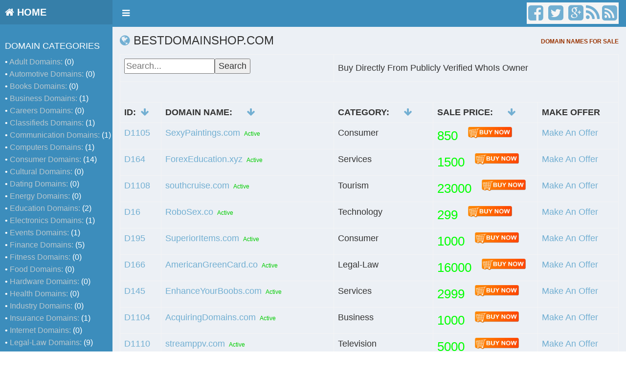

--- FILE ---
content_type: text/html; charset=UTF-8
request_url: https://bestdomainshop.com/index.php?pg=public
body_size: 10262
content:
<!DOCTYPE html>
<!DOCTYPE html PUBLIC "-//W3C//DTD XHTML 1.0 Transitional//EN" "http://www.w3.org/TR/xhtml1/DTD/xhtml1-transitional.dtd">
<html xmlns="http://www.w3.org/1999/xhtml">
    <head>
    <meta content='width=device-width, initial-scale=1, maximum-scale=1, user-scalable=no' name='viewport'>
    <meta charset="UTF-8">    
    <meta name="language" content="en"/>    
    <meta name="title" content="Buy Premium Domain Names For Sale At Best Prices | http://bestdomainshop.com">
    <meta name="description" content="Buy Domain Names For Sale. Direct From Domain Owner Using Paypal. NO Brokers, NO Fees! Transfer Codes Emailed Instantly On payment confirmation. "/>
    <meta name="keywords" content="buy domain names, Domains for sale, owner seller, value priced, quality domains, buy now, maker offer, domain sales, pay using paypal, no brokers, no fees, verified owner, buy domain">    
    <meta name="twitter:card" content="summary_large_image"/>
    <meta name="twitter:site" content="@anubissolutions"/>
    <meta name="twitter:title" content="Buy Bargain Domain Names | Best Domain Shop ">
    <meta name="twitter:description" content="Buy Domain Names For Sale. Direct From Domain Owner Using Paypal. NO Brokers, NO Fees! Transfer Codes Emailed Instantly On payment confirmation. ">
    <meta name="twitter:image" content="http://bestdomainshop.com/files/images/headertwitter.jpg">
    <meta name="twitter:creator" content="@anubissolutions">
    <meta property="og:type" content="website" />
    <meta property="og:title" content="Buy Premium Domain Names For Sale At Best Prices">
    <meta property="og:description" content=""/>
    <meta property="og:image" content="http://bestdomainshop.com/files/images/headersquare.jpg">   
    <meta property="og:url" content="http://bestdomainshop.com">
    <meta property="og:site_name" content="Best Domain Shop | Domain Names For Sale">
    <meta property="fb:admins" content="USER_ID"/>
    <link rel="icon" type="image/x-icon" href="http://bestdomainshop.com/favicon.ico" />
    <link href="public/themes/default/css/bootstrap.css" rel="stylesheet" type="text/css" />
    <link href="public/themes/default/css/font-awesome.css" rel="stylesheet" type="text/css" />
    <link href="public/themes/default/css/AdminLTE.css" rel="stylesheet" type="text/css" />
    <link href="public/themes/default/css/skins.min.css" rel="stylesheet" type="text/css" />     
    <link rel="alternate" type="application/rss+xml" title="Value Priced Domain Names for Sale: bestdomainshop.com" href="http://bestdomainshop.com/rss.php" />  
<link rel="alternate" type="application/rss+xml" title="Buy Quality Domain Names: bestdomainshop.com " href="http://bestdomainshop.com/rss2.php" /> 
<script data-ad-client="ca-pub-6081708492362846" async src="https://pagead2.googlesyndication.com/pagead/js/adsbygoogle.js"></script>
 </head>
  
  <body class="skin-blue">
    <div class="wrapper">      
      <header class="main-header">
      <a href="index.php" title="Home Page | Domain Names For Sale" class="logo" style="color:#FFF;"><i class="fa fa-home" title="Home Page | Domain Names For Sale" alt="Home Page | Domain Names For Sale"></i> <b>HOME</b></a>
        <!-- Header Navbar: style can be found in header.less -->
        <nav class="navbar navbar-static-top" role="navigation">
          <!-- Sidebar toggle button-->
          <a href="#" class="sidebar-toggle" data-toggle="offcanvas" role="button">
            <span class="sr-only">Toggle navigation</span>
            <span class="icon-bar"></span>
            <span class="icon-bar"></span>
            <span class="icon-bar"></span>
          </a>        
<span style="float:right; background-color:#f5f5f5; padding:3px; margin-top:5px; margin-right:15px;">

<a href=https://www.facebook.com/sharer/sharer.php?u=http://bestdomainshop.com/index.php?pg=public>
<i class='fa fa-facebook-square fa-2x' alt='Share on Facebook: Buy Premium Domain Names For Sale At Best Prices' title='Share on Facebook Buy Premium Domain Names For Sale At Best Prices'></i></a>&nbsp;

<a href=https://twitter.com/intent/tweet?text=DOMAIN%20NAMES%20FOR%20SALE&amp;url=http://bestdomainshop.com/index.php?pg=public&amp;via=solitaryweb>
<i class='fa fa-twitter-square fa-2x' alt='Share on Twitter: Buy Premium Domain Names For Sale At Best Prices' title='Share on Twitter: Buy Premium Domain Names For Sale At Best Prices'></i></a>&nbsp;

<a href=https://plus.google.com/share?url=http://bestdomainshop.com/index.php?pg=public>
<i class='fa fa-google-plus-square fa-2x' alt='Share on GooglePlus: Buy Premium Domain Names For Sale At Best Prices' title='Share on GooglePlus: Buy Premium Domain Names For Sale At Best Prices'></i></a>

<a href=http://bestdomainshop.com/rss.php> <i class='fa fa-rss fa-2x' aria-hidden='true' alt='Domain Listing: RSS Feeds' title='Domain Listing RSS Feeds'></i></a>

<a href=http://bestdomainshop.com/rss2.php> <i class='fa fa-rss-square fa-2x' aria-hidden='true' alt='RSS Feeds for Search'  title='Domain Search: RSS Feeds'></i></a>

</div> 
</span> 
     </nav>   
        
      </header>
      <!-- Left side column. contains the logo and sidebar -->
      <aside class="main-sidebar" style="background-color:#3c8dbc; color:#FFFFFF;">
        <!-- sidebar: style can be found in sidebar.less -->
        <section class="sidebar">
           <div>
           <ul class="sidebar-menu">            
            <li style="padding-left:10px;">﻿
<h4 style='color:#ffffff;'>DOMAIN CATEGORIES </h4><span class='categorize' style='font-size:16px;'>&bull;
<a href=http://bestdomainshop.com/displaycategory.php?domain_category= title=': Category Domain Names'>Adult Domains: </a>(0)</span><br/><span class='categorize' style='font-size:16px;'>&bull;
<a href=http://bestdomainshop.com/displaycategory.php?domain_category= title=': Category Domain Names'>Automotive Domains: </a>(0)</span><br/><span class='categorize' style='font-size:16px;'>&bull;
<a href=http://bestdomainshop.com/displaycategory.php?domain_category= title=': Category Domain Names'>Books Domains: </a>(0)</span><br/><span class='categorize' style='font-size:16px;'>&bull;
<a href=http://bestdomainshop.com/displaycategory.php?domain_category=Business title='Business: Category Domain Names'>Business Domains: </a>(1)</span><br/><span class='categorize' style='font-size:16px;'>&bull;
<a href=http://bestdomainshop.com/displaycategory.php?domain_category= title=': Category Domain Names'>Careers Domains: </a>(0)</span><br/><span class='categorize' style='font-size:16px;'>&bull;
<a href=http://bestdomainshop.com/displaycategory.php?domain_category=Classifieds title='Classifieds: Category Domain Names'>Classifieds Domains: </a>(1)</span><br/><span class='categorize' style='font-size:16px;'>&bull;
<a href=http://bestdomainshop.com/displaycategory.php?domain_category=Communication title='Communication: Category Domain Names'>Communication Domains: </a>(1)</span><br/><span class='categorize' style='font-size:16px;'>&bull;
<a href=http://bestdomainshop.com/displaycategory.php?domain_category=Computers title='Computers: Category Domain Names'>Computers Domains: </a>(1)</span><br/><span class='categorize' style='font-size:16px;'>&bull;
<a href=http://bestdomainshop.com/displaycategory.php?domain_category=Consumer title='Consumer: Category Domain Names'>Consumer Domains: </a>(14)</span><br/><span class='categorize' style='font-size:16px;'>&bull;
<a href=http://bestdomainshop.com/displaycategory.php?domain_category= title=': Category Domain Names'>Cultural Domains: </a>(0)</span><br/><span class='categorize' style='font-size:16px;'>&bull;
<a href=http://bestdomainshop.com/displaycategory.php?domain_category= title=': Category Domain Names'>Dating Domains: </a>(0)</span><br/><span class='categorize' style='font-size:16px;'>&bull;
<a href=http://bestdomainshop.com/displaycategory.php?domain_category= title=': Category Domain Names'>Energy Domains: </a>(0)</span><br/><span class='categorize' style='font-size:16px;'>&bull;
<a href=http://bestdomainshop.com/displaycategory.php?domain_category=Education title='Education: Category Domain Names'>Education Domains: </a>(2)</span><br/><span class='categorize' style='font-size:16px;'>&bull;
<a href=http://bestdomainshop.com/displaycategory.php?domain_category=Electronics title='Electronics: Category Domain Names'>Electronics Domains: </a>(1)</span><br/><span class='categorize' style='font-size:16px;'>&bull;
<a href=http://bestdomainshop.com/displaycategory.php?domain_category=Events title='Events: Category Domain Names'>Events Domains: </a>(1)</span><br/><span class='categorize' style='font-size:16px;'>&bull;
<a href=http://bestdomainshop.com/displaycategory.php?domain_category=Finance title='Finance: Category Domain Names'>Finance Domains: </a>(5)</span><br/><span class='categorize' style='font-size:16px;'>&bull;
<a href=http://bestdomainshop.com/displaycategory.php?domain_category= title=': Category Domain Names'>Fitness Domains: </a>(0)</span><br/><span class='categorize' style='font-size:16px;'>&bull;
<a href=http://bestdomainshop.com/displaycategory.php?domain_category= title=': Category Domain Names'>Food Domains: </a>(0)</span><br/><span class='categorize' style='font-size:16px;'>&bull;
<a href=http://bestdomainshop.com/displaycategory.php?domain_category= title=': Category Domain Names'>Hardware Domains: </a>(0)</span><br/><span class='categorize' style='font-size:16px;'>&bull;
<a href=http://bestdomainshop.com/displaycategory.php?domain_category= title=': Category Domain Names'>Health Domains: </a>(0)</span><br/><span class='categorize' style='font-size:16px;'>&bull;
<a href=http://bestdomainshop.com/displaycategory.php?domain_category= title=': Category Domain Names'>Industry Domains: </a>(0)</span><br/><span class='categorize' style='font-size:16px;'>&bull;
<a href=http://bestdomainshop.com/displaycategory.php?domain_category=Insurance title='Insurance: Category Domain Names'>Insurance Domains: </a>(1)</span><br/><span class='categorize' style='font-size:16px;'>&bull;
<a href=http://bestdomainshop.com/displaycategory.php?domain_category= title=': Category Domain Names'>Internet Domains: </a>(0)</span><br/><span class='categorize' style='font-size:16px;'>&bull;
<a href=http://bestdomainshop.com/displaycategory.php?domain_category=Legal-Law title='Legal-Law: Category Domain Names'>Legal-Law Domains: </a>(9)</span><br/><span class='categorize' style='font-size:16px;'>&bull;
<a href=http://bestdomainshop.com/displaycategory.php?domain_category= title=': Category Domain Names'>Leisure Domains: </a>(0)</span><br/><span class='categorize' style='font-size:16px;'>&bull;
<a href=http://bestdomainshop.com/displaycategory.php?domain_category= title=': Category Domain Names'>Media Domains: </a>(0)</span><br/><span class='categorize' style='font-size:16px;'>&bull;
<a href=http://bestdomainshop.com/displaycategory.php?domain_category=Medical title='Medical: Category Domain Names'>Medical Domains: </a>(7)</span><br/><span class='categorize' style='font-size:16px;'>&bull;
<a href=http://bestdomainshop.com/displaycategory.php?domain_category=Music title='Music: Category Domain Names'>Music Domains: </a>(1)</span><br/><span class='categorize' style='font-size:16px;'>&bull;
<a href=http://bestdomainshop.com/displaycategory.php?domain_category= title=': Category Domain Names'>Nature Domains: </a>(0)</span><br/><span class='categorize' style='font-size:16px;'>&bull;
<a href=http://bestdomainshop.com/displaycategory.php?domain_category= title=': Category Domain Names'>Portals Domains: </a>(0)</span><br/><span class='categorize' style='font-size:16px;'>&bull;
<a href=http://bestdomainshop.com/displaycategory.php?domain_category=Real-Estate title='Real-Estate: Category Domain Names'>Real Estate Domains: </a>(1)</span><br/><span class='categorize' style='font-size:16px;'>&bull;
<a href=http://bestdomainshop.com/displaycategory.php?domain_category=Regions title='Regions: Category Domain Names'>Regions Domains: </a>(1)</span><br/><span class='categorize' style='font-size:16px;'>&bull;
<a href=http://bestdomainshop.com/displaycategory.php?domain_category= title=': Category Domain Names'>Religion Domains: </a>(0)</span><br/><span class='categorize' style='font-size:16px;'>&bull;
<a href=http://bestdomainshop.com/displaycategory.php?domain_category=Services title='Services: Category Domain Names'>Services Domains: </a>(12)</span><br/><span class='categorize' style='font-size:16px;'>&bull;
<a href=http://bestdomainshop.com/displaycategory.php?domain_category= title=': Category Domain Names'>Society Domains: </a>(0)</span><br/><span class='categorize' style='font-size:16px;'>&bull;
<a href=http://bestdomainshop.com/displaycategory.php?domain_category= title=': Category Domain Names'>Software Domains: </a>(0)</span><br/><span class='categorize' style='font-size:16px;'>&bull;
<a href=http://bestdomainshop.com/displaycategory.php?domain_category= title=': Category Domain Names'>Sports Domains: </a>(0)</span><br/><span class='categorize' style='font-size:16px;'>&bull;
<a href=http://bestdomainshop.com/displaycategory.php?domain_category=Technology title='Technology: Category Domain Names'>Technology Domains: </a>(7)</span><br/><span class='categorize' style='font-size:16px;'>&bull;
<a href=http://bestdomainshop.com/displaycategory.php?domain_category=Tourism title='Tourism: Category Domain Names'>Tourism Domains: </a>(2)</span><br/><span class='categorize' style='font-size:16px;'>&bull;
<a href=http://bestdomainshop.com/displaycategory.php?domain_category=Travel title='Travel: Category Domain Names'>Travel Domains: </a>(5)</span><br/><span class='categorize' style='font-size:16px;'>&bull;
<a href=http://bestdomainshop.com/displaycategory.php?domain_category=Television title='Television: Category Domain Names'>Television Domains: </a>(2)</span><br/><span class='categorize' style='font-size:16px;'>&bull;
<a href=http://bestdomainshop.com/displaycategory.php?domain_category=Uncategorized title='Uncategorized: Category Domain Names'>Uncategorized Domains: </a>(3)</span><br/><div>



<hr />
<a  style='color:#ffffff; border: 2px solid #ffffff; padding:10px;'href=http://bestdomainshop.com/contactus.php><strong>CONTACT US</strong></a><hr />
</div></li>            
            </ul>
            </div>
         </section>        
      </aside>

      <!-- Right side column-->
      <div class="content-wrapper">
        <!-- Content Header -->
        <section class="content-header">
          
<h1><a href="index.php"><i class="fa fa-globe fa-1x" aria-hidden="true"></i></a> BESTDOMAINSHOP.COM</h1>
          
          <ol class="breadcrumb">
            <li><a href="index.php?pg=public" ><b style="color:#930;">DOMAIN NAMES FOR SALE</b></a></li>
           
            
          </ol>
        </section>

        <!-- Main content -->
        
        
        <section class="content">
        
<div class=table-responsive>
<table align=left width=100% class='table table-bordered table-hover'>

<tr>
<td colspan=2 valign=top align=right><form action=http://bestdomainshop.com/searchdomains.php  method=GET>
<input class=textinput type=text size=15 name=searchquery  placeholder=Search... style=float:left>
<input type=submit value=Search class=mybtn style=float:left>
</form></td>
<td colspan=3>
<h4> Buy Directly From Publicly Verified WhoIs Owner </h4>
</td>
</tr>

<tr>
<td colspan=5 height=20px>
&nbsp;
</td>
</tr>

<tr>
<th>ID: &nbsp;<a href=index.php?sortorder=domainid title='Sort by ID Ascending' alt='Sort by ID Ascending'><i class='fa fa-arrow-down'></i></a></th>

<th>
DOMAIN NAME:
&nbsp; 
<a href=index.php?sortorder=domainname-asc title='Sort by Domain Name ascending' alt='Sort by Domain Name ascending'><i class='fa fa-arrow-up'></i></a> 
&nbsp; 
<a href=index.php?sortorder=domainname-desc title='Sort by Domain Name descending' alt='Sort by Domain Name descending'><i class='fa fa-arrow-down'></i></a>
</th>

<th>
CATEGORY: &nbsp; <a href=index.php?sortorder=category-asc title='Sort by Category ascending' alt='Sort by Category ascending'><i class='fa fa-arrow-up'></i></a>  &nbsp;
<a href=index.php?sortorder=category-desc title='Sort by Category ascending' alt='Sort by Category ascending'><i class='fa fa-arrow-down'></i></a>
</th>

<th>
SALE PRICE: &nbsp; <a href=index.php?sortorder=saleprice-asc title='Sort by Price lowest' alt='Sort by Price lowest'><i class='fa fa-arrow-up'></i></a>  &nbsp;
<a href=index.php?sortorder=saleprice-desc title='Sort by Price highest' title='Sort by Price highest'><i class='fa fa-arrow-down'></i></a>
</th>

<th>
MAKE OFFER 
</th>
</tr>
<tr itemscope itemtype=http://schema.org/Product>
<td>
<a href=http://bestdomainshop.com/searchdomains.php?searchquery=SexyPaintings.com title=SexyPaintings.comfor sale><span itemprop=sku> D1105</span></a>
</td>
<td>
<a href=http://bestdomainshop.com/selldomains.php?domainname=SexyPaintings.com title='Sexy Paintings' itemprop=url> 
<span itemprop=name>SexyPaintings.com</span></a><span style='color:#0C0; font-size:12px'> &nbsp; Active
</td>
<td><span itemprop=category>Consumer</span></td> 

<td colpan=2>
<div itemprop=offers itemscope itemtype=http://schema.org/Offer>
<span><meta itemprop=priceCurrency content=USD /></span>
<span style='float:left; font-size:26px; color:#00FF00' itemprop=price>850&nbsp; &nbsp; </span>
<span><form action=https://www.paypal.com/cgi-bin/webscr method=post target=_top>
<input type=hidden name=cmd value=_xclick>
<input type=hidden name=business value=J8FUEGCBJXSFN>
<input type=hidden name=lc value=CA>
<input type=hidden name=item_name value=SexyPaintings.com>
<input type=hidden name=item_number value=105>
<input type=hidden name=amount value=850>
<input type=hidden name=currency_code value=USD>
<input type=hidden name=button_subtype value=services>
<input type=hidden name=no_note value=1>
<input type=hidden name=no_shipping value=1>
<input type=hidden name=rm value=1>
<input type=hidden name=return value=http://bestdomainshop.com/confirmedsale.php>
<input type=hidden name=cancel_return value=http://bestdomainshop.com/cancelledsale.php>
<input type=hidden name=tax_rate value=0.000>
<input type=hidden name=bn value=PP-BuyNowBF:paypalbuynow.png:NonHosted>
<input type=image src=http://bestdomainshop.com/files/images/paypalbuynow.png border=0 name=submit width=90 height=23 alt='Buy Sexy Paintings using Paypal' title='Buy SexyPaintings.com using Paypal'>
</form></span>
</div>
</td>
<td><a href=http://bestdomainshop.com/makeanoffer.php?domainid=105 title='Make an offer to buy: SexyPaintings.com'>
Make An Offer </a></td>
</tr>
<tr itemscope itemtype=http://schema.org/Product>
<td>
<a href=http://bestdomainshop.com/searchdomains.php?searchquery=forexeducation.xyz title=ForexEducation.xyzfor sale><span itemprop=sku> D164</span></a>
</td>
<td>
<a href=http://bestdomainshop.com/selldomains.php?domainname=forexeducation.xyz title='Forex Education' itemprop=url> 
<span itemprop=name>ForexEducation.xyz</span></a><span style='color:#0C0; font-size:12px'> &nbsp; Active
</td>
<td><span itemprop=category>Services</span></td> 

<td colpan=2>
<div itemprop=offers itemscope itemtype=http://schema.org/Offer>
<span><meta itemprop=priceCurrency content=USD /></span>
<span style='float:left; font-size:26px; color:#00FF00' itemprop=price>1500&nbsp; &nbsp; </span>
<span><form action=https://www.paypal.com/cgi-bin/webscr method=post target=_top>
<input type=hidden name=cmd value=_xclick>
<input type=hidden name=business value=J8FUEGCBJXSFN>
<input type=hidden name=lc value=CA>
<input type=hidden name=item_name value=ForexEducation.xyz>
<input type=hidden name=item_number value=64>
<input type=hidden name=amount value=1500>
<input type=hidden name=currency_code value=USD>
<input type=hidden name=button_subtype value=services>
<input type=hidden name=no_note value=1>
<input type=hidden name=no_shipping value=1>
<input type=hidden name=rm value=1>
<input type=hidden name=return value=http://bestdomainshop.com/confirmedsale.php>
<input type=hidden name=cancel_return value=http://bestdomainshop.com/cancelledsale.php>
<input type=hidden name=tax_rate value=0.000>
<input type=hidden name=bn value=PP-BuyNowBF:paypalbuynow.png:NonHosted>
<input type=image src=http://bestdomainshop.com/files/images/paypalbuynow.png border=0 name=submit width=90 height=23 alt='Buy Forex Education using Paypal' title='Buy ForexEducation.xyz using Paypal'>
</form></span>
</div>
</td>
<td><a href=http://bestdomainshop.com/makeanoffer.php?domainid=64 title='Make an offer to buy: ForexEducation.xyz'>
Make An Offer </a></td>
</tr>
<tr itemscope itemtype=http://schema.org/Product>
<td>
<a href=http://bestdomainshop.com/searchdomains.php?searchquery=southcruise.com title=southcruise.comfor sale><span itemprop=sku> D1108</span></a>
</td>
<td>
<a href=http://bestdomainshop.com/selldomains.php?domainname=southcruise.com title='South Cruise' itemprop=url> 
<span itemprop=name>southcruise.com</span></a><span style='color:#0C0; font-size:12px'> &nbsp; Active
</td>
<td><span itemprop=category>Tourism</span></td> 

<td colpan=2>
<div itemprop=offers itemscope itemtype=http://schema.org/Offer>
<span><meta itemprop=priceCurrency content=USD /></span>
<span style='float:left; font-size:26px; color:#00FF00' itemprop=price>23000&nbsp; &nbsp; </span>
<span><form action=https://www.paypal.com/cgi-bin/webscr method=post target=_top>
<input type=hidden name=cmd value=_xclick>
<input type=hidden name=business value=J8FUEGCBJXSFN>
<input type=hidden name=lc value=CA>
<input type=hidden name=item_name value=southcruise.com>
<input type=hidden name=item_number value=108>
<input type=hidden name=amount value=23000>
<input type=hidden name=currency_code value=USD>
<input type=hidden name=button_subtype value=services>
<input type=hidden name=no_note value=1>
<input type=hidden name=no_shipping value=1>
<input type=hidden name=rm value=1>
<input type=hidden name=return value=http://bestdomainshop.com/confirmedsale.php>
<input type=hidden name=cancel_return value=http://bestdomainshop.com/cancelledsale.php>
<input type=hidden name=tax_rate value=0.000>
<input type=hidden name=bn value=PP-BuyNowBF:paypalbuynow.png:NonHosted>
<input type=image src=http://bestdomainshop.com/files/images/paypalbuynow.png border=0 name=submit width=90 height=23 alt='Buy South Cruise using Paypal' title='Buy southcruise.com using Paypal'>
</form></span>
</div>
</td>
<td><a href=http://bestdomainshop.com/makeanoffer.php?domainid=108 title='Make an offer to buy: southcruise.com'>
Make An Offer </a></td>
</tr>
<tr itemscope itemtype=http://schema.org/Product>
<td>
<a href=http://bestdomainshop.com/searchdomains.php?searchquery=robosex.co title=RoboSex.cofor sale><span itemprop=sku> D16</span></a>
</td>
<td>
<a href=http://bestdomainshop.com/selldomains.php?domainname=robosex.co title='Robo Sex' itemprop=url> 
<span itemprop=name>RoboSex.co</span></a><span style='color:#0C0; font-size:12px'> &nbsp; Active
</td>
<td><span itemprop=category>Technology</span></td> 

<td colpan=2>
<div itemprop=offers itemscope itemtype=http://schema.org/Offer>
<span><meta itemprop=priceCurrency content=USD /></span>
<span style='float:left; font-size:26px; color:#00FF00' itemprop=price>299&nbsp; &nbsp; </span>
<span><form action=https://www.paypal.com/cgi-bin/webscr method=post target=_top>
<input type=hidden name=cmd value=_xclick>
<input type=hidden name=business value=J8FUEGCBJXSFN>
<input type=hidden name=lc value=CA>
<input type=hidden name=item_name value=RoboSex.co>
<input type=hidden name=item_number value=6>
<input type=hidden name=amount value=299>
<input type=hidden name=currency_code value=USD>
<input type=hidden name=button_subtype value=services>
<input type=hidden name=no_note value=1>
<input type=hidden name=no_shipping value=1>
<input type=hidden name=rm value=1>
<input type=hidden name=return value=http://bestdomainshop.com/confirmedsale.php>
<input type=hidden name=cancel_return value=http://bestdomainshop.com/cancelledsale.php>
<input type=hidden name=tax_rate value=0.000>
<input type=hidden name=bn value=PP-BuyNowBF:paypalbuynow.png:NonHosted>
<input type=image src=http://bestdomainshop.com/files/images/paypalbuynow.png border=0 name=submit width=90 height=23 alt='Buy Robo Sex using Paypal' title='Buy RoboSex.co using Paypal'>
</form></span>
</div>
</td>
<td><a href=http://bestdomainshop.com/makeanoffer.php?domainid=6 title='Make an offer to buy: RoboSex.co'>
Make An Offer </a></td>
</tr>
<tr itemscope itemtype=http://schema.org/Product>
<td>
<a href=http://bestdomainshop.com/searchdomains.php?searchquery=SuperiorItems.com title=SuperiorItems.comfor sale><span itemprop=sku> D195</span></a>
</td>
<td>
<a href=http://bestdomainshop.com/selldomains.php?domainname=SuperiorItems.com title='Superior Items' itemprop=url> 
<span itemprop=name>SuperiorItems.com</span></a><span style='color:#0C0; font-size:12px'> &nbsp; Active
</td>
<td><span itemprop=category>Consumer</span></td> 

<td colpan=2>
<div itemprop=offers itemscope itemtype=http://schema.org/Offer>
<span><meta itemprop=priceCurrency content=USD /></span>
<span style='float:left; font-size:26px; color:#00FF00' itemprop=price>1000&nbsp; &nbsp; </span>
<span><form action=https://www.paypal.com/cgi-bin/webscr method=post target=_top>
<input type=hidden name=cmd value=_xclick>
<input type=hidden name=business value=J8FUEGCBJXSFN>
<input type=hidden name=lc value=CA>
<input type=hidden name=item_name value=SuperiorItems.com>
<input type=hidden name=item_number value=95>
<input type=hidden name=amount value=1000>
<input type=hidden name=currency_code value=USD>
<input type=hidden name=button_subtype value=services>
<input type=hidden name=no_note value=1>
<input type=hidden name=no_shipping value=1>
<input type=hidden name=rm value=1>
<input type=hidden name=return value=http://bestdomainshop.com/confirmedsale.php>
<input type=hidden name=cancel_return value=http://bestdomainshop.com/cancelledsale.php>
<input type=hidden name=tax_rate value=0.000>
<input type=hidden name=bn value=PP-BuyNowBF:paypalbuynow.png:NonHosted>
<input type=image src=http://bestdomainshop.com/files/images/paypalbuynow.png border=0 name=submit width=90 height=23 alt='Buy Superior Items using Paypal' title='Buy SuperiorItems.com using Paypal'>
</form></span>
</div>
</td>
<td><a href=http://bestdomainshop.com/makeanoffer.php?domainid=95 title='Make an offer to buy: SuperiorItems.com'>
Make An Offer </a></td>
</tr>
<tr itemscope itemtype=http://schema.org/Product>
<td>
<a href=http://bestdomainshop.com/searchdomains.php?searchquery=americangreencard.co title=AmericanGreenCard.cofor sale><span itemprop=sku> D166</span></a>
</td>
<td>
<a href=http://bestdomainshop.com/selldomains.php?domainname=americangreencard.co title='American Green Card' itemprop=url> 
<span itemprop=name>AmericanGreenCard.co</span></a><span style='color:#0C0; font-size:12px'> &nbsp; Active
</td>
<td><span itemprop=category>Legal-Law</span></td> 

<td colpan=2>
<div itemprop=offers itemscope itemtype=http://schema.org/Offer>
<span><meta itemprop=priceCurrency content=USD /></span>
<span style='float:left; font-size:26px; color:#00FF00' itemprop=price>16000&nbsp; &nbsp; </span>
<span><form action=https://www.paypal.com/cgi-bin/webscr method=post target=_top>
<input type=hidden name=cmd value=_xclick>
<input type=hidden name=business value=J8FUEGCBJXSFN>
<input type=hidden name=lc value=CA>
<input type=hidden name=item_name value=AmericanGreenCard.co>
<input type=hidden name=item_number value=66>
<input type=hidden name=amount value=16000>
<input type=hidden name=currency_code value=USD>
<input type=hidden name=button_subtype value=services>
<input type=hidden name=no_note value=1>
<input type=hidden name=no_shipping value=1>
<input type=hidden name=rm value=1>
<input type=hidden name=return value=http://bestdomainshop.com/confirmedsale.php>
<input type=hidden name=cancel_return value=http://bestdomainshop.com/cancelledsale.php>
<input type=hidden name=tax_rate value=0.000>
<input type=hidden name=bn value=PP-BuyNowBF:paypalbuynow.png:NonHosted>
<input type=image src=http://bestdomainshop.com/files/images/paypalbuynow.png border=0 name=submit width=90 height=23 alt='Buy American Green Card using Paypal' title='Buy AmericanGreenCard.co using Paypal'>
</form></span>
</div>
</td>
<td><a href=http://bestdomainshop.com/makeanoffer.php?domainid=66 title='Make an offer to buy: AmericanGreenCard.co'>
Make An Offer </a></td>
</tr>
<tr itemscope itemtype=http://schema.org/Product>
<td>
<a href=http://bestdomainshop.com/searchdomains.php?searchquery=enhanceyourboobs.com title=EnhanceYourBoobs.comfor sale><span itemprop=sku> D145</span></a>
</td>
<td>
<a href=http://bestdomainshop.com/selldomains.php?domainname=enhanceyourboobs.com title='Enhance Your Boobs' itemprop=url> 
<span itemprop=name>EnhanceYourBoobs.com</span></a><span style='color:#0C0; font-size:12px'> &nbsp; Active
</td>
<td><span itemprop=category>Services</span></td> 

<td colpan=2>
<div itemprop=offers itemscope itemtype=http://schema.org/Offer>
<span><meta itemprop=priceCurrency content=USD /></span>
<span style='float:left; font-size:26px; color:#00FF00' itemprop=price>2999&nbsp; &nbsp; </span>
<span><form action=https://www.paypal.com/cgi-bin/webscr method=post target=_top>
<input type=hidden name=cmd value=_xclick>
<input type=hidden name=business value=J8FUEGCBJXSFN>
<input type=hidden name=lc value=CA>
<input type=hidden name=item_name value=EnhanceYourBoobs.com>
<input type=hidden name=item_number value=45>
<input type=hidden name=amount value=2999>
<input type=hidden name=currency_code value=USD>
<input type=hidden name=button_subtype value=services>
<input type=hidden name=no_note value=1>
<input type=hidden name=no_shipping value=1>
<input type=hidden name=rm value=1>
<input type=hidden name=return value=http://bestdomainshop.com/confirmedsale.php>
<input type=hidden name=cancel_return value=http://bestdomainshop.com/cancelledsale.php>
<input type=hidden name=tax_rate value=0.000>
<input type=hidden name=bn value=PP-BuyNowBF:paypalbuynow.png:NonHosted>
<input type=image src=http://bestdomainshop.com/files/images/paypalbuynow.png border=0 name=submit width=90 height=23 alt='Buy Enhance Your Boobs using Paypal' title='Buy EnhanceYourBoobs.com using Paypal'>
</form></span>
</div>
</td>
<td><a href=http://bestdomainshop.com/makeanoffer.php?domainid=45 title='Make an offer to buy: EnhanceYourBoobs.com'>
Make An Offer </a></td>
</tr>
<tr itemscope itemtype=http://schema.org/Product>
<td>
<a href=http://bestdomainshop.com/searchdomains.php?searchquery=AcquiringDomains.com title=AcquiringDomains.comfor sale><span itemprop=sku> D1104</span></a>
</td>
<td>
<a href=http://bestdomainshop.com/selldomains.php?domainname=AcquiringDomains.com title='Acquiring Domains' itemprop=url> 
<span itemprop=name>AcquiringDomains.com</span></a><span style='color:#0C0; font-size:12px'> &nbsp; Active
</td>
<td><span itemprop=category>Business</span></td> 

<td colpan=2>
<div itemprop=offers itemscope itemtype=http://schema.org/Offer>
<span><meta itemprop=priceCurrency content=USD /></span>
<span style='float:left; font-size:26px; color:#00FF00' itemprop=price>1000&nbsp; &nbsp; </span>
<span><form action=https://www.paypal.com/cgi-bin/webscr method=post target=_top>
<input type=hidden name=cmd value=_xclick>
<input type=hidden name=business value=J8FUEGCBJXSFN>
<input type=hidden name=lc value=CA>
<input type=hidden name=item_name value=AcquiringDomains.com>
<input type=hidden name=item_number value=104>
<input type=hidden name=amount value=1000>
<input type=hidden name=currency_code value=USD>
<input type=hidden name=button_subtype value=services>
<input type=hidden name=no_note value=1>
<input type=hidden name=no_shipping value=1>
<input type=hidden name=rm value=1>
<input type=hidden name=return value=http://bestdomainshop.com/confirmedsale.php>
<input type=hidden name=cancel_return value=http://bestdomainshop.com/cancelledsale.php>
<input type=hidden name=tax_rate value=0.000>
<input type=hidden name=bn value=PP-BuyNowBF:paypalbuynow.png:NonHosted>
<input type=image src=http://bestdomainshop.com/files/images/paypalbuynow.png border=0 name=submit width=90 height=23 alt='Buy Acquiring Domains using Paypal' title='Buy AcquiringDomains.com using Paypal'>
</form></span>
</div>
</td>
<td><a href=http://bestdomainshop.com/makeanoffer.php?domainid=104 title='Make an offer to buy: AcquiringDomains.com'>
Make An Offer </a></td>
</tr>
<tr itemscope itemtype=http://schema.org/Product>
<td>
<a href=http://bestdomainshop.com/searchdomains.php?searchquery=streamppv.com title=streamppv.comfor sale><span itemprop=sku> D1110</span></a>
</td>
<td>
<a href=http://bestdomainshop.com/selldomains.php?domainname=streamppv.com title='Stream PPV' itemprop=url> 
<span itemprop=name>streamppv.com</span></a><span style='color:#0C0; font-size:12px'> &nbsp; Active
</td>
<td><span itemprop=category>Television</span></td> 

<td colpan=2>
<div itemprop=offers itemscope itemtype=http://schema.org/Offer>
<span><meta itemprop=priceCurrency content=USD /></span>
<span style='float:left; font-size:26px; color:#00FF00' itemprop=price>5000&nbsp; &nbsp; </span>
<span><form action=https://www.paypal.com/cgi-bin/webscr method=post target=_top>
<input type=hidden name=cmd value=_xclick>
<input type=hidden name=business value=J8FUEGCBJXSFN>
<input type=hidden name=lc value=CA>
<input type=hidden name=item_name value=streamppv.com>
<input type=hidden name=item_number value=110>
<input type=hidden name=amount value=5000>
<input type=hidden name=currency_code value=USD>
<input type=hidden name=button_subtype value=services>
<input type=hidden name=no_note value=1>
<input type=hidden name=no_shipping value=1>
<input type=hidden name=rm value=1>
<input type=hidden name=return value=http://bestdomainshop.com/confirmedsale.php>
<input type=hidden name=cancel_return value=http://bestdomainshop.com/cancelledsale.php>
<input type=hidden name=tax_rate value=0.000>
<input type=hidden name=bn value=PP-BuyNowBF:paypalbuynow.png:NonHosted>
<input type=image src=http://bestdomainshop.com/files/images/paypalbuynow.png border=0 name=submit width=90 height=23 alt='Buy Stream PPV using Paypal' title='Buy streamppv.com using Paypal'>
</form></span>
</div>
</td>
<td><a href=http://bestdomainshop.com/makeanoffer.php?domainid=110 title='Make an offer to buy: streamppv.com'>
Make An Offer </a></td>
</tr>
<tr itemscope itemtype=http://schema.org/Product>
<td>
<a href=http://bestdomainshop.com/searchdomains.php?searchquery=begindivorce.com title=begindivorce.comfor sale><span itemprop=sku> D1112</span></a>
</td>
<td>
<a href=http://bestdomainshop.com/selldomains.php?domainname=begindivorce.com title='Begin Divorce' itemprop=url> 
<span itemprop=name>begindivorce.com</span></a><span style='color:#0C0; font-size:12px'> &nbsp; Active
</td>
<td><span itemprop=category>Legal-Law</span></td> 

<td colpan=2>
<div itemprop=offers itemscope itemtype=http://schema.org/Offer>
<span><meta itemprop=priceCurrency content=USD /></span>
<span style='float:left; font-size:26px; color:#00FF00' itemprop=price>10000&nbsp; &nbsp; </span>
<span><form action=https://www.paypal.com/cgi-bin/webscr method=post target=_top>
<input type=hidden name=cmd value=_xclick>
<input type=hidden name=business value=J8FUEGCBJXSFN>
<input type=hidden name=lc value=CA>
<input type=hidden name=item_name value=begindivorce.com>
<input type=hidden name=item_number value=112>
<input type=hidden name=amount value=10000>
<input type=hidden name=currency_code value=USD>
<input type=hidden name=button_subtype value=services>
<input type=hidden name=no_note value=1>
<input type=hidden name=no_shipping value=1>
<input type=hidden name=rm value=1>
<input type=hidden name=return value=http://bestdomainshop.com/confirmedsale.php>
<input type=hidden name=cancel_return value=http://bestdomainshop.com/cancelledsale.php>
<input type=hidden name=tax_rate value=0.000>
<input type=hidden name=bn value=PP-BuyNowBF:paypalbuynow.png:NonHosted>
<input type=image src=http://bestdomainshop.com/files/images/paypalbuynow.png border=0 name=submit width=90 height=23 alt='Buy Begin Divorce using Paypal' title='Buy begindivorce.com using Paypal'>
</form></span>
</div>
</td>
<td><a href=http://bestdomainshop.com/makeanoffer.php?domainid=112 title='Make an offer to buy: begindivorce.com'>
Make An Offer </a></td>
</tr>
<tr itemscope itemtype=http://schema.org/Product>
<td>
<a href=http://bestdomainshop.com/searchdomains.php?searchquery=sexualtourist.com title=SexualTourist.comfor sale><span itemprop=sku> D187</span></a>
</td>
<td>
<a href=http://bestdomainshop.com/selldomains.php?domainname=sexualtourist.com title='Sexual Tourist' itemprop=url> 
<span itemprop=name>SexualTourist.com</span></a><span style='color:#0C0; font-size:12px'> &nbsp; Active
</td>
<td><span itemprop=category>Tourism</span></td> 

<td colpan=2>
<div itemprop=offers itemscope itemtype=http://schema.org/Offer>
<span><meta itemprop=priceCurrency content=USD /></span>
<span style='float:left; font-size:26px; color:#00FF00' itemprop=price>900&nbsp; &nbsp; </span>
<span><form action=https://www.paypal.com/cgi-bin/webscr method=post target=_top>
<input type=hidden name=cmd value=_xclick>
<input type=hidden name=business value=J8FUEGCBJXSFN>
<input type=hidden name=lc value=CA>
<input type=hidden name=item_name value=SexualTourist.com>
<input type=hidden name=item_number value=87>
<input type=hidden name=amount value=900>
<input type=hidden name=currency_code value=USD>
<input type=hidden name=button_subtype value=services>
<input type=hidden name=no_note value=1>
<input type=hidden name=no_shipping value=1>
<input type=hidden name=rm value=1>
<input type=hidden name=return value=http://bestdomainshop.com/confirmedsale.php>
<input type=hidden name=cancel_return value=http://bestdomainshop.com/cancelledsale.php>
<input type=hidden name=tax_rate value=0.000>
<input type=hidden name=bn value=PP-BuyNowBF:paypalbuynow.png:NonHosted>
<input type=image src=http://bestdomainshop.com/files/images/paypalbuynow.png border=0 name=submit width=90 height=23 alt='Buy Sexual Tourist using Paypal' title='Buy SexualTourist.com using Paypal'>
</form></span>
</div>
</td>
<td><a href=http://bestdomainshop.com/makeanoffer.php?domainid=87 title='Make an offer to buy: SexualTourist.com'>
Make An Offer </a></td>
</tr>
<tr itemscope itemtype=http://schema.org/Product>
<td>
<a href=http://bestdomainshop.com/searchdomains.php?searchquery=breastimplants.vip title=BreastImplants.vipfor sale><span itemprop=sku> D138</span></a>
</td>
<td>
<a href=http://bestdomainshop.com/selldomains.php?domainname=breastimplants.vip title='Breast Implants' itemprop=url> 
<span itemprop=name>BreastImplants.vip</span></a><span style='color:#0C0; font-size:12px'> &nbsp; Active
</td>
<td><span itemprop=category>Services</span></td> 

<td colpan=2>
<div itemprop=offers itemscope itemtype=http://schema.org/Offer>
<span><meta itemprop=priceCurrency content=USD /></span>
<span style='float:left; font-size:26px; color:#00FF00' itemprop=price>199&nbsp; &nbsp; </span>
<span><form action=https://www.paypal.com/cgi-bin/webscr method=post target=_top>
<input type=hidden name=cmd value=_xclick>
<input type=hidden name=business value=J8FUEGCBJXSFN>
<input type=hidden name=lc value=CA>
<input type=hidden name=item_name value=BreastImplants.vip>
<input type=hidden name=item_number value=38>
<input type=hidden name=amount value=199>
<input type=hidden name=currency_code value=USD>
<input type=hidden name=button_subtype value=services>
<input type=hidden name=no_note value=1>
<input type=hidden name=no_shipping value=1>
<input type=hidden name=rm value=1>
<input type=hidden name=return value=http://bestdomainshop.com/confirmedsale.php>
<input type=hidden name=cancel_return value=http://bestdomainshop.com/cancelledsale.php>
<input type=hidden name=tax_rate value=0.000>
<input type=hidden name=bn value=PP-BuyNowBF:paypalbuynow.png:NonHosted>
<input type=image src=http://bestdomainshop.com/files/images/paypalbuynow.png border=0 name=submit width=90 height=23 alt='Buy Breast Implants using Paypal' title='Buy BreastImplants.vip using Paypal'>
</form></span>
</div>
</td>
<td><a href=http://bestdomainshop.com/makeanoffer.php?domainid=38 title='Make an offer to buy: BreastImplants.vip'>
Make An Offer </a></td>
</tr>
<tr itemscope itemtype=http://schema.org/Product>
<td>
<a href=http://bestdomainshop.com/searchdomains.php?searchquery=WomenSexPills.com title=WomenSexPills.comfor sale><span itemprop=sku> D1100</span></a>
</td>
<td>
<a href=http://bestdomainshop.com/selldomains.php?domainname=WomenSexPills.com title='Women Sex Pills' itemprop=url> 
<span itemprop=name>WomenSexPills.com</span></a><span style='color:#0C0; font-size:12px'> &nbsp; Active
</td>
<td><span itemprop=category>Medical</span></td> 

<td colpan=2>
<div itemprop=offers itemscope itemtype=http://schema.org/Offer>
<span><meta itemprop=priceCurrency content=USD /></span>
<span style='float:left; font-size:26px; color:#00FF00' itemprop=price>20000&nbsp; &nbsp; </span>
<span><form action=https://www.paypal.com/cgi-bin/webscr method=post target=_top>
<input type=hidden name=cmd value=_xclick>
<input type=hidden name=business value=J8FUEGCBJXSFN>
<input type=hidden name=lc value=CA>
<input type=hidden name=item_name value=WomenSexPills.com>
<input type=hidden name=item_number value=100>
<input type=hidden name=amount value=20000>
<input type=hidden name=currency_code value=USD>
<input type=hidden name=button_subtype value=services>
<input type=hidden name=no_note value=1>
<input type=hidden name=no_shipping value=1>
<input type=hidden name=rm value=1>
<input type=hidden name=return value=http://bestdomainshop.com/confirmedsale.php>
<input type=hidden name=cancel_return value=http://bestdomainshop.com/cancelledsale.php>
<input type=hidden name=tax_rate value=0.000>
<input type=hidden name=bn value=PP-BuyNowBF:paypalbuynow.png:NonHosted>
<input type=image src=http://bestdomainshop.com/files/images/paypalbuynow.png border=0 name=submit width=90 height=23 alt='Buy Women Sex Pills using Paypal' title='Buy WomenSexPills.com using Paypal'>
</form></span>
</div>
</td>
<td><a href=http://bestdomainshop.com/makeanoffer.php?domainid=100 title='Make an offer to buy: WomenSexPills.com'>
Make An Offer </a></td>
</tr>
<tr itemscope itemtype=http://schema.org/Product>
<td>
<a href=http://bestdomainshop.com/searchdomains.php?searchquery=FindOccupation.com title=FindOccupation.comfor sale><span itemprop=sku> D1103</span></a>
</td>
<td>
<a href=http://bestdomainshop.com/selldomains.php?domainname=FindOccupation.com title='Find Occupation' itemprop=url> 
<span itemprop=name>FindOccupation.com</span></a><span style='color:#0C0; font-size:12px'> &nbsp; Active
</td>
<td><span itemprop=category>Classifieds</span></td> 

<td colpan=2>
<div itemprop=offers itemscope itemtype=http://schema.org/Offer>
<span><meta itemprop=priceCurrency content=USD /></span>
<span style='float:left; font-size:26px; color:#00FF00' itemprop=price>1000&nbsp; &nbsp; </span>
<span><form action=https://www.paypal.com/cgi-bin/webscr method=post target=_top>
<input type=hidden name=cmd value=_xclick>
<input type=hidden name=business value=J8FUEGCBJXSFN>
<input type=hidden name=lc value=CA>
<input type=hidden name=item_name value=FindOccupation.com>
<input type=hidden name=item_number value=103>
<input type=hidden name=amount value=1000>
<input type=hidden name=currency_code value=USD>
<input type=hidden name=button_subtype value=services>
<input type=hidden name=no_note value=1>
<input type=hidden name=no_shipping value=1>
<input type=hidden name=rm value=1>
<input type=hidden name=return value=http://bestdomainshop.com/confirmedsale.php>
<input type=hidden name=cancel_return value=http://bestdomainshop.com/cancelledsale.php>
<input type=hidden name=tax_rate value=0.000>
<input type=hidden name=bn value=PP-BuyNowBF:paypalbuynow.png:NonHosted>
<input type=image src=http://bestdomainshop.com/files/images/paypalbuynow.png border=0 name=submit width=90 height=23 alt='Buy Find Occupation using Paypal' title='Buy FindOccupation.com using Paypal'>
</form></span>
</div>
</td>
<td><a href=http://bestdomainshop.com/makeanoffer.php?domainid=103 title='Make an offer to buy: FindOccupation.com'>
Make An Offer </a></td>
</tr>
<tr itemscope itemtype=http://schema.org/Product>
<td>
<a href=http://bestdomainshop.com/searchdomains.php?searchquery=buttjob.us title=ButtJob.usfor sale><span itemprop=sku> D125</span></a>
</td>
<td>
<a href=http://bestdomainshop.com/selldomains.php?domainname=buttjob.us title='Butt Job' itemprop=url> 
<span itemprop=name>ButtJob.us</span></a><span style='color:#0C0; font-size:12px'> &nbsp; Active
</td>
<td><span itemprop=category>Services</span></td> 

<td colpan=2>
<div itemprop=offers itemscope itemtype=http://schema.org/Offer>
<span><meta itemprop=priceCurrency content=USD /></span>
<span style='float:left; font-size:26px; color:#00FF00' itemprop=price>3999&nbsp; &nbsp; </span>
<span><form action=https://www.paypal.com/cgi-bin/webscr method=post target=_top>
<input type=hidden name=cmd value=_xclick>
<input type=hidden name=business value=J8FUEGCBJXSFN>
<input type=hidden name=lc value=CA>
<input type=hidden name=item_name value=ButtJob.us>
<input type=hidden name=item_number value=25>
<input type=hidden name=amount value=3999>
<input type=hidden name=currency_code value=USD>
<input type=hidden name=button_subtype value=services>
<input type=hidden name=no_note value=1>
<input type=hidden name=no_shipping value=1>
<input type=hidden name=rm value=1>
<input type=hidden name=return value=http://bestdomainshop.com/confirmedsale.php>
<input type=hidden name=cancel_return value=http://bestdomainshop.com/cancelledsale.php>
<input type=hidden name=tax_rate value=0.000>
<input type=hidden name=bn value=PP-BuyNowBF:paypalbuynow.png:NonHosted>
<input type=image src=http://bestdomainshop.com/files/images/paypalbuynow.png border=0 name=submit width=90 height=23 alt='Buy Butt Job using Paypal' title='Buy ButtJob.us using Paypal'>
</form></span>
</div>
</td>
<td><a href=http://bestdomainshop.com/makeanoffer.php?domainid=25 title='Make an offer to buy: ButtJob.us'>
Make An Offer </a></td>
</tr>
<tr itemscope itemtype=http://schema.org/Product>
<td>
<a href=http://bestdomainshop.com/searchdomains.php?searchquery=axltd.com title=AxLtd.comfor sale><span itemprop=sku> D189</span></a>
</td>
<td>
<a href=http://bestdomainshop.com/selldomains.php?domainname=axltd.com title='Ax Ltd' itemprop=url> 
<span itemprop=name>AxLtd.com</span></a><span style='color:#0C0; font-size:12px'> &nbsp; Sold
</td>
<td><span itemprop=category>Events</span></td> 

<td colpan=2>
<div itemprop=offers itemscope itemtype=http://schema.org/Offer>
<span><meta itemprop=priceCurrency content=USD /></span>
<span style='float:left; font-size:26px; color:#00FF00' itemprop=price>0.00&nbsp; &nbsp; </span>
<span>Sold</span>
</div>
</td>
<td>Sold</td>
</tr>
<tr itemscope itemtype=http://schema.org/Product>
<td>
<a href=http://bestdomainshop.com/searchdomains.php?searchquery=bing.science title=Bing.Sciencefor sale><span itemprop=sku> D170</span></a>
</td>
<td>
<a href=http://bestdomainshop.com/selldomains.php?domainname=bing.science title='BING' itemprop=url> 
<span itemprop=name>Bing.Science</span></a><span style='color:#0C0; font-size:12px'> &nbsp; Active
</td>
<td><span itemprop=category>Communication</span></td> 

<td colpan=2>
<div itemprop=offers itemscope itemtype=http://schema.org/Offer>
<span><meta itemprop=priceCurrency content=USD /></span>
<span style='float:left; font-size:26px; color:#00FF00' itemprop=price>4999&nbsp; &nbsp; </span>
<span><form action=https://www.paypal.com/cgi-bin/webscr method=post target=_top>
<input type=hidden name=cmd value=_xclick>
<input type=hidden name=business value=J8FUEGCBJXSFN>
<input type=hidden name=lc value=CA>
<input type=hidden name=item_name value=Bing.Science>
<input type=hidden name=item_number value=70>
<input type=hidden name=amount value=4999>
<input type=hidden name=currency_code value=USD>
<input type=hidden name=button_subtype value=services>
<input type=hidden name=no_note value=1>
<input type=hidden name=no_shipping value=1>
<input type=hidden name=rm value=1>
<input type=hidden name=return value=http://bestdomainshop.com/confirmedsale.php>
<input type=hidden name=cancel_return value=http://bestdomainshop.com/cancelledsale.php>
<input type=hidden name=tax_rate value=0.000>
<input type=hidden name=bn value=PP-BuyNowBF:paypalbuynow.png:NonHosted>
<input type=image src=http://bestdomainshop.com/files/images/paypalbuynow.png border=0 name=submit width=90 height=23 alt='Buy BING using Paypal' title='Buy Bing.Science using Paypal'>
</form></span>
</div>
</td>
<td><a href=http://bestdomainshop.com/makeanoffer.php?domainid=70 title='Make an offer to buy: Bing.Science'>
Make An Offer </a></td>
</tr>
<tr itemscope itemtype=http://schema.org/Product>
<td>
<a href=http://bestdomainshop.com/searchdomains.php?searchquery=cleaningbot.net title=CleaningBot.netfor sale><span itemprop=sku> D114</span></a>
</td>
<td>
<a href=http://bestdomainshop.com/selldomains.php?domainname=cleaningbot.net title='Cleaning Bot' itemprop=url> 
<span itemprop=name>CleaningBot.net</span></a><span style='color:#0C0; font-size:12px'> &nbsp; Active
</td>
<td><span itemprop=category>Technology</span></td> 

<td colpan=2>
<div itemprop=offers itemscope itemtype=http://schema.org/Offer>
<span><meta itemprop=priceCurrency content=USD /></span>
<span style='float:left; font-size:26px; color:#00FF00' itemprop=price>199&nbsp; &nbsp; </span>
<span><form action=https://www.paypal.com/cgi-bin/webscr method=post target=_top>
<input type=hidden name=cmd value=_xclick>
<input type=hidden name=business value=J8FUEGCBJXSFN>
<input type=hidden name=lc value=CA>
<input type=hidden name=item_name value=CleaningBot.net>
<input type=hidden name=item_number value=14>
<input type=hidden name=amount value=199>
<input type=hidden name=currency_code value=USD>
<input type=hidden name=button_subtype value=services>
<input type=hidden name=no_note value=1>
<input type=hidden name=no_shipping value=1>
<input type=hidden name=rm value=1>
<input type=hidden name=return value=http://bestdomainshop.com/confirmedsale.php>
<input type=hidden name=cancel_return value=http://bestdomainshop.com/cancelledsale.php>
<input type=hidden name=tax_rate value=0.000>
<input type=hidden name=bn value=PP-BuyNowBF:paypalbuynow.png:NonHosted>
<input type=image src=http://bestdomainshop.com/files/images/paypalbuynow.png border=0 name=submit width=90 height=23 alt='Buy Cleaning Bot using Paypal' title='Buy CleaningBot.net using Paypal'>
</form></span>
</div>
</td>
<td><a href=http://bestdomainshop.com/makeanoffer.php?domainid=14 title='Make an offer to buy: CleaningBot.net'>
Make An Offer </a></td>
</tr>
<tr itemscope itemtype=http://schema.org/Product>
<td>
<a href=http://bestdomainshop.com/searchdomains.php?searchquery=ImportantLoans.com title=ImportantLoans.comfor sale><span itemprop=sku> D1102</span></a>
</td>
<td>
<a href=http://bestdomainshop.com/selldomains.php?domainname=ImportantLoans.com title='Important Loans' itemprop=url> 
<span itemprop=name>ImportantLoans.com</span></a><span style='color:#0C0; font-size:12px'> &nbsp; Active
</td>
<td><span itemprop=category>Finance</span></td> 

<td colpan=2>
<div itemprop=offers itemscope itemtype=http://schema.org/Offer>
<span><meta itemprop=priceCurrency content=USD /></span>
<span style='float:left; font-size:26px; color:#00FF00' itemprop=price>5000&nbsp; &nbsp; </span>
<span><form action=https://www.paypal.com/cgi-bin/webscr method=post target=_top>
<input type=hidden name=cmd value=_xclick>
<input type=hidden name=business value=J8FUEGCBJXSFN>
<input type=hidden name=lc value=CA>
<input type=hidden name=item_name value=ImportantLoans.com>
<input type=hidden name=item_number value=102>
<input type=hidden name=amount value=5000>
<input type=hidden name=currency_code value=USD>
<input type=hidden name=button_subtype value=services>
<input type=hidden name=no_note value=1>
<input type=hidden name=no_shipping value=1>
<input type=hidden name=rm value=1>
<input type=hidden name=return value=http://bestdomainshop.com/confirmedsale.php>
<input type=hidden name=cancel_return value=http://bestdomainshop.com/cancelledsale.php>
<input type=hidden name=tax_rate value=0.000>
<input type=hidden name=bn value=PP-BuyNowBF:paypalbuynow.png:NonHosted>
<input type=image src=http://bestdomainshop.com/files/images/paypalbuynow.png border=0 name=submit width=90 height=23 alt='Buy Important Loans using Paypal' title='Buy ImportantLoans.com using Paypal'>
</form></span>
</div>
</td>
<td><a href=http://bestdomainshop.com/makeanoffer.php?domainid=102 title='Make an offer to buy: ImportantLoans.com'>
Make An Offer </a></td>
</tr>
<tr itemscope itemtype=http://schema.org/Product>
<td>
<a href=http://bestdomainshop.com/searchdomains.php?searchquery=lsatexam.com title=LsatExam.comfor sale><span itemprop=sku> D158</span></a>
</td>
<td>
<a href=http://bestdomainshop.com/selldomains.php?domainname=lsatexam.com title='Lsat Exam' itemprop=url> 
<span itemprop=name>LsatExam.com</span></a><span style='color:#0C0; font-size:12px'> &nbsp; Active
</td>
<td><span itemprop=category>Education</span></td> 

<td colpan=2>
<div itemprop=offers itemscope itemtype=http://schema.org/Offer>
<span><meta itemprop=priceCurrency content=USD /></span>
<span style='float:left; font-size:26px; color:#00FF00' itemprop=price>499&nbsp; &nbsp; </span>
<span><form action=https://www.paypal.com/cgi-bin/webscr method=post target=_top>
<input type=hidden name=cmd value=_xclick>
<input type=hidden name=business value=J8FUEGCBJXSFN>
<input type=hidden name=lc value=CA>
<input type=hidden name=item_name value=LsatExam.com>
<input type=hidden name=item_number value=58>
<input type=hidden name=amount value=499>
<input type=hidden name=currency_code value=USD>
<input type=hidden name=button_subtype value=services>
<input type=hidden name=no_note value=1>
<input type=hidden name=no_shipping value=1>
<input type=hidden name=rm value=1>
<input type=hidden name=return value=http://bestdomainshop.com/confirmedsale.php>
<input type=hidden name=cancel_return value=http://bestdomainshop.com/cancelledsale.php>
<input type=hidden name=tax_rate value=0.000>
<input type=hidden name=bn value=PP-BuyNowBF:paypalbuynow.png:NonHosted>
<input type=image src=http://bestdomainshop.com/files/images/paypalbuynow.png border=0 name=submit width=90 height=23 alt='Buy Lsat Exam using Paypal' title='Buy LsatExam.com using Paypal'>
</form></span>
</div>
</td>
<td><a href=http://bestdomainshop.com/makeanoffer.php?domainid=58 title='Make an offer to buy: LsatExam.com'>
Make An Offer </a></td>
</tr>
<tr itemscope itemtype=http://schema.org/Product>
<td>
<a href=http://bestdomainshop.com/searchdomains.php?searchquery=oilandgasinafrica.com title=StayInAmerica.usfor sale><span itemprop=sku> D156</span></a>
</td>
<td>
<a href=http://bestdomainshop.com/selldomains.php?domainname=oilandgasinafrica.com title='Stay In America' itemprop=url> 
<span itemprop=name>StayInAmerica.us</span></a><span style='color:#0C0; font-size:12px'> &nbsp; Active
</td>
<td><span itemprop=category>Legal-Law</span></td> 

<td colpan=2>
<div itemprop=offers itemscope itemtype=http://schema.org/Offer>
<span><meta itemprop=priceCurrency content=USD /></span>
<span style='float:left; font-size:26px; color:#00FF00' itemprop=price>3999&nbsp; &nbsp; </span>
<span><form action=https://www.paypal.com/cgi-bin/webscr method=post target=_top>
<input type=hidden name=cmd value=_xclick>
<input type=hidden name=business value=J8FUEGCBJXSFN>
<input type=hidden name=lc value=CA>
<input type=hidden name=item_name value=StayInAmerica.us>
<input type=hidden name=item_number value=56>
<input type=hidden name=amount value=3999>
<input type=hidden name=currency_code value=USD>
<input type=hidden name=button_subtype value=services>
<input type=hidden name=no_note value=1>
<input type=hidden name=no_shipping value=1>
<input type=hidden name=rm value=1>
<input type=hidden name=return value=http://bestdomainshop.com/confirmedsale.php>
<input type=hidden name=cancel_return value=http://bestdomainshop.com/cancelledsale.php>
<input type=hidden name=tax_rate value=0.000>
<input type=hidden name=bn value=PP-BuyNowBF:paypalbuynow.png:NonHosted>
<input type=image src=http://bestdomainshop.com/files/images/paypalbuynow.png border=0 name=submit width=90 height=23 alt='Buy Stay In America using Paypal' title='Buy StayInAmerica.us using Paypal'>
</form></span>
</div>
</td>
<td><a href=http://bestdomainshop.com/makeanoffer.php?domainid=56 title='Make an offer to buy: StayInAmerica.us'>
Make An Offer </a></td>
</tr>
<tr itemscope itemtype=http://schema.org/Product>
<td>
<a href=http://bestdomainshop.com/searchdomains.php?searchquery=ToptradingSignals.us title=TopTradingSignals.usfor sale><span itemprop=sku> D186</span></a>
</td>
<td>
<a href=http://bestdomainshop.com/selldomains.php?domainname=ToptradingSignals.us title='Top Trading Signals' itemprop=url> 
<span itemprop=name>TopTradingSignals.us</span></a><span style='color:#0C0; font-size:12px'> &nbsp; Active
</td>
<td><span itemprop=category>Finance</span></td> 

<td colpan=2>
<div itemprop=offers itemscope itemtype=http://schema.org/Offer>
<span><meta itemprop=priceCurrency content=USD /></span>
<span style='float:left; font-size:26px; color:#00FF00' itemprop=price>2999&nbsp; &nbsp; </span>
<span><form action=https://www.paypal.com/cgi-bin/webscr method=post target=_top>
<input type=hidden name=cmd value=_xclick>
<input type=hidden name=business value=J8FUEGCBJXSFN>
<input type=hidden name=lc value=CA>
<input type=hidden name=item_name value=TopTradingSignals.us>
<input type=hidden name=item_number value=86>
<input type=hidden name=amount value=2999>
<input type=hidden name=currency_code value=USD>
<input type=hidden name=button_subtype value=services>
<input type=hidden name=no_note value=1>
<input type=hidden name=no_shipping value=1>
<input type=hidden name=rm value=1>
<input type=hidden name=return value=http://bestdomainshop.com/confirmedsale.php>
<input type=hidden name=cancel_return value=http://bestdomainshop.com/cancelledsale.php>
<input type=hidden name=tax_rate value=0.000>
<input type=hidden name=bn value=PP-BuyNowBF:paypalbuynow.png:NonHosted>
<input type=image src=http://bestdomainshop.com/files/images/paypalbuynow.png border=0 name=submit width=90 height=23 alt='Buy Top Trading Signals using Paypal' title='Buy TopTradingSignals.us using Paypal'>
</form></span>
</div>
</td>
<td><a href=http://bestdomainshop.com/makeanoffer.php?domainid=86 title='Make an offer to buy: TopTradingSignals.us'>
Make An Offer </a></td>
</tr>
<tr itemscope itemtype=http://schema.org/Product>
<td>
<a href=http://bestdomainshop.com/searchdomains.php?searchquery=sexualheal.com title=SexualHeal.comfor sale><span itemprop=sku> D159</span></a>
</td>
<td>
<a href=http://bestdomainshop.com/selldomains.php?domainname=sexualheal.com title='Sexual Heal' itemprop=url> 
<span itemprop=name>SexualHeal.com</span></a><span style='color:#0C0; font-size:12px'> &nbsp; Active
</td>
<td><span itemprop=category>Consumer</span></td> 

<td colpan=2>
<div itemprop=offers itemscope itemtype=http://schema.org/Offer>
<span><meta itemprop=priceCurrency content=USD /></span>
<span style='float:left; font-size:26px; color:#00FF00' itemprop=price>199&nbsp; &nbsp; </span>
<span><form action=https://www.paypal.com/cgi-bin/webscr method=post target=_top>
<input type=hidden name=cmd value=_xclick>
<input type=hidden name=business value=J8FUEGCBJXSFN>
<input type=hidden name=lc value=CA>
<input type=hidden name=item_name value=SexualHeal.com>
<input type=hidden name=item_number value=59>
<input type=hidden name=amount value=199>
<input type=hidden name=currency_code value=USD>
<input type=hidden name=button_subtype value=services>
<input type=hidden name=no_note value=1>
<input type=hidden name=no_shipping value=1>
<input type=hidden name=rm value=1>
<input type=hidden name=return value=http://bestdomainshop.com/confirmedsale.php>
<input type=hidden name=cancel_return value=http://bestdomainshop.com/cancelledsale.php>
<input type=hidden name=tax_rate value=0.000>
<input type=hidden name=bn value=PP-BuyNowBF:paypalbuynow.png:NonHosted>
<input type=image src=http://bestdomainshop.com/files/images/paypalbuynow.png border=0 name=submit width=90 height=23 alt='Buy Sexual Heal using Paypal' title='Buy SexualHeal.com using Paypal'>
</form></span>
</div>
</td>
<td><a href=http://bestdomainshop.com/makeanoffer.php?domainid=59 title='Make an offer to buy: SexualHeal.com'>
Make An Offer </a></td>
</tr>
<tr itemscope itemtype=http://schema.org/Product>
<td>
<a href=http://bestdomainshop.com/searchdomains.php?searchquery=enhanceyourbutt.com title=EnhanceYourButt.comfor sale><span itemprop=sku> D143</span></a>
</td>
<td>
<a href=http://bestdomainshop.com/selldomains.php?domainname=enhanceyourbutt.com title='Enhance Your Butt' itemprop=url> 
<span itemprop=name>EnhanceYourButt.com</span></a><span style='color:#0C0; font-size:12px'> &nbsp; Active
</td>
<td><span itemprop=category>Services</span></td> 

<td colpan=2>
<div itemprop=offers itemscope itemtype=http://schema.org/Offer>
<span><meta itemprop=priceCurrency content=USD /></span>
<span style='float:left; font-size:26px; color:#00FF00' itemprop=price>2999&nbsp; &nbsp; </span>
<span><form action=https://www.paypal.com/cgi-bin/webscr method=post target=_top>
<input type=hidden name=cmd value=_xclick>
<input type=hidden name=business value=J8FUEGCBJXSFN>
<input type=hidden name=lc value=CA>
<input type=hidden name=item_name value=EnhanceYourButt.com>
<input type=hidden name=item_number value=43>
<input type=hidden name=amount value=2999>
<input type=hidden name=currency_code value=USD>
<input type=hidden name=button_subtype value=services>
<input type=hidden name=no_note value=1>
<input type=hidden name=no_shipping value=1>
<input type=hidden name=rm value=1>
<input type=hidden name=return value=http://bestdomainshop.com/confirmedsale.php>
<input type=hidden name=cancel_return value=http://bestdomainshop.com/cancelledsale.php>
<input type=hidden name=tax_rate value=0.000>
<input type=hidden name=bn value=PP-BuyNowBF:paypalbuynow.png:NonHosted>
<input type=image src=http://bestdomainshop.com/files/images/paypalbuynow.png border=0 name=submit width=90 height=23 alt='Buy Enhance Your Butt using Paypal' title='Buy EnhanceYourButt.com using Paypal'>
</form></span>
</div>
</td>
<td><a href=http://bestdomainshop.com/makeanoffer.php?domainid=43 title='Make an offer to buy: EnhanceYourButt.com'>
Make An Offer </a></td>
</tr>
<tr itemscope itemtype=http://schema.org/Product>
<td>
<a href=http://bestdomainshop.com/searchdomains.php?searchquery=cannabisdoctorsreview.com title=CannabisDoctorsReview.comfor sale><span itemprop=sku> D178</span></a>
</td>
<td>
<a href=http://bestdomainshop.com/selldomains.php?domainname=cannabisdoctorsreview.com title='Cannabis Doctors Review' itemprop=url> 
<span itemprop=name>CannabisDoctorsReview.com</span></a><span style='color:#0C0; font-size:12px'> &nbsp; Active
</td>
<td><span itemprop=category>Medical</span></td> 

<td colpan=2>
<div itemprop=offers itemscope itemtype=http://schema.org/Offer>
<span><meta itemprop=priceCurrency content=USD /></span>
<span style='float:left; font-size:26px; color:#00FF00' itemprop=price>1499&nbsp; &nbsp; </span>
<span><form action=https://www.paypal.com/cgi-bin/webscr method=post target=_top>
<input type=hidden name=cmd value=_xclick>
<input type=hidden name=business value=J8FUEGCBJXSFN>
<input type=hidden name=lc value=CA>
<input type=hidden name=item_name value=CannabisDoctorsReview.com>
<input type=hidden name=item_number value=78>
<input type=hidden name=amount value=1499>
<input type=hidden name=currency_code value=USD>
<input type=hidden name=button_subtype value=services>
<input type=hidden name=no_note value=1>
<input type=hidden name=no_shipping value=1>
<input type=hidden name=rm value=1>
<input type=hidden name=return value=http://bestdomainshop.com/confirmedsale.php>
<input type=hidden name=cancel_return value=http://bestdomainshop.com/cancelledsale.php>
<input type=hidden name=tax_rate value=0.000>
<input type=hidden name=bn value=PP-BuyNowBF:paypalbuynow.png:NonHosted>
<input type=image src=http://bestdomainshop.com/files/images/paypalbuynow.png border=0 name=submit width=90 height=23 alt='Buy Cannabis Doctors Review using Paypal' title='Buy CannabisDoctorsReview.com using Paypal'>
</form></span>
</div>
</td>
<td><a href=http://bestdomainshop.com/makeanoffer.php?domainid=78 title='Make an offer to buy: CannabisDoctorsReview.com'>
Make An Offer </a></td>
</tr>
<tr itemscope itemtype=http://schema.org/Product>
<td>
<a href=http://bestdomainshop.com/searchdomains.php?searchquery=cangaride.com title=Cangaride.comfor sale><span itemprop=sku> D172</span></a>
</td>
<td>
<a href=http://bestdomainshop.com/selldomains.php?domainname=cangaride.com title='Cangaride' itemprop=url> 
<span itemprop=name>Cangaride.com</span></a><span style='color:#0C0; font-size:12px'> &nbsp; Active
</td>
<td><span itemprop=category>Travel</span></td> 

<td colpan=2>
<div itemprop=offers itemscope itemtype=http://schema.org/Offer>
<span><meta itemprop=priceCurrency content=USD /></span>
<span style='float:left; font-size:26px; color:#00FF00' itemprop=price>1999&nbsp; &nbsp; </span>
<span><form action=https://www.paypal.com/cgi-bin/webscr method=post target=_top>
<input type=hidden name=cmd value=_xclick>
<input type=hidden name=business value=J8FUEGCBJXSFN>
<input type=hidden name=lc value=CA>
<input type=hidden name=item_name value=Cangaride.com>
<input type=hidden name=item_number value=72>
<input type=hidden name=amount value=1999>
<input type=hidden name=currency_code value=USD>
<input type=hidden name=button_subtype value=services>
<input type=hidden name=no_note value=1>
<input type=hidden name=no_shipping value=1>
<input type=hidden name=rm value=1>
<input type=hidden name=return value=http://bestdomainshop.com/confirmedsale.php>
<input type=hidden name=cancel_return value=http://bestdomainshop.com/cancelledsale.php>
<input type=hidden name=tax_rate value=0.000>
<input type=hidden name=bn value=PP-BuyNowBF:paypalbuynow.png:NonHosted>
<input type=image src=http://bestdomainshop.com/files/images/paypalbuynow.png border=0 name=submit width=90 height=23 alt='Buy Cangaride using Paypal' title='Buy Cangaride.com using Paypal'>
</form></span>
</div>
</td>
<td><a href=http://bestdomainshop.com/makeanoffer.php?domainid=72 title='Make an offer to buy: Cangaride.com'>
Make An Offer </a></td>
</tr>
<tr itemscope itemtype=http://schema.org/Product>
<td>
<a href=http://bestdomainshop.com/searchdomains.php?searchquery=seducemen.net title=SeduceMen.netfor sale><span itemprop=sku> D131</span></a>
</td>
<td>
<a href=http://bestdomainshop.com/selldomains.php?domainname=seducemen.net title='Seduce Men' itemprop=url> 
<span itemprop=name>SeduceMen.net</span></a><span style='color:#0C0; font-size:12px'> &nbsp; Active
</td>
<td><span itemprop=category>Consumer</span></td> 

<td colpan=2>
<div itemprop=offers itemscope itemtype=http://schema.org/Offer>
<span><meta itemprop=priceCurrency content=USD /></span>
<span style='float:left; font-size:26px; color:#00FF00' itemprop=price>199&nbsp; &nbsp; </span>
<span><form action=https://www.paypal.com/cgi-bin/webscr method=post target=_top>
<input type=hidden name=cmd value=_xclick>
<input type=hidden name=business value=J8FUEGCBJXSFN>
<input type=hidden name=lc value=CA>
<input type=hidden name=item_name value=SeduceMen.net>
<input type=hidden name=item_number value=31>
<input type=hidden name=amount value=199>
<input type=hidden name=currency_code value=USD>
<input type=hidden name=button_subtype value=services>
<input type=hidden name=no_note value=1>
<input type=hidden name=no_shipping value=1>
<input type=hidden name=rm value=1>
<input type=hidden name=return value=http://bestdomainshop.com/confirmedsale.php>
<input type=hidden name=cancel_return value=http://bestdomainshop.com/cancelledsale.php>
<input type=hidden name=tax_rate value=0.000>
<input type=hidden name=bn value=PP-BuyNowBF:paypalbuynow.png:NonHosted>
<input type=image src=http://bestdomainshop.com/files/images/paypalbuynow.png border=0 name=submit width=90 height=23 alt='Buy Seduce Men using Paypal' title='Buy SeduceMen.net using Paypal'>
</form></span>
</div>
</td>
<td><a href=http://bestdomainshop.com/makeanoffer.php?domainid=31 title='Make an offer to buy: SeduceMen.net'>
Make An Offer </a></td>
</tr>
<tr itemscope itemtype=http://schema.org/Product>
<td>
<a href=http://bestdomainshop.com/searchdomains.php?searchquery=tour.africa.com title=Tour.Africa.Comfor sale><span itemprop=sku> D191</span></a>
</td>
<td>
<a href=http://bestdomainshop.com/selldomains.php?domainname=tour.africa.com title='Tour Africa' itemprop=url> 
<span itemprop=name>Tour.Africa.Com</span></a><span style='color:#0C0; font-size:12px'> &nbsp; Sold
</td>
<td><span itemprop=category>Services</span></td> 

<td colpan=2>
<div itemprop=offers itemscope itemtype=http://schema.org/Offer>
<span><meta itemprop=priceCurrency content=USD /></span>
<span style='float:left; font-size:26px; color:#00FF00' itemprop=price>0.00&nbsp; &nbsp; </span>
<span>Sold</span>
</div>
</td>
<td>Sold</td>
</tr>
<tr itemscope itemtype=http://schema.org/Product>
<td>
<a href=http://bestdomainshop.com/searchdomains.php?searchquery=bangkokmotels.com title=BangkokMotels.comfor sale><span itemprop=sku> D182</span></a>
</td>
<td>
<a href=http://bestdomainshop.com/selldomains.php?domainname=bangkokmotels.com title='Bangkok Motels' itemprop=url> 
<span itemprop=name>BangkokMotels.com</span></a><span style='color:#0C0; font-size:12px'> &nbsp; Active
</td>
<td><span itemprop=category>Real Estate</span></td> 

<td colpan=2>
<div itemprop=offers itemscope itemtype=http://schema.org/Offer>
<span><meta itemprop=priceCurrency content=USD /></span>
<span style='float:left; font-size:26px; color:#00FF00' itemprop=price>2999&nbsp; &nbsp; </span>
<span><form action=https://www.paypal.com/cgi-bin/webscr method=post target=_top>
<input type=hidden name=cmd value=_xclick>
<input type=hidden name=business value=J8FUEGCBJXSFN>
<input type=hidden name=lc value=CA>
<input type=hidden name=item_name value=BangkokMotels.com>
<input type=hidden name=item_number value=82>
<input type=hidden name=amount value=2999>
<input type=hidden name=currency_code value=USD>
<input type=hidden name=button_subtype value=services>
<input type=hidden name=no_note value=1>
<input type=hidden name=no_shipping value=1>
<input type=hidden name=rm value=1>
<input type=hidden name=return value=http://bestdomainshop.com/confirmedsale.php>
<input type=hidden name=cancel_return value=http://bestdomainshop.com/cancelledsale.php>
<input type=hidden name=tax_rate value=0.000>
<input type=hidden name=bn value=PP-BuyNowBF:paypalbuynow.png:NonHosted>
<input type=image src=http://bestdomainshop.com/files/images/paypalbuynow.png border=0 name=submit width=90 height=23 alt='Buy Bangkok Motels using Paypal' title='Buy BangkokMotels.com using Paypal'>
</form></span>
</div>
</td>
<td><a href=http://bestdomainshop.com/makeanoffer.php?domainid=82 title='Make an offer to buy: BangkokMotels.com'>
Make An Offer </a></td>
</tr>
<tr itemscope itemtype=http://schema.org/Product>
<td>
<a href=http://bestdomainshop.com/searchdomains.php?searchquery=biggerbutt.xyz title=BiggerButt.xyzfor sale><span itemprop=sku> D169</span></a>
</td>
<td>
<a href=http://bestdomainshop.com/selldomains.php?domainname=biggerbutt.xyz title='Bigger Butt' itemprop=url> 
<span itemprop=name>BiggerButt.xyz</span></a><span style='color:#0C0; font-size:12px'> &nbsp; Active
</td>
<td><span itemprop=category>Services</span></td> 

<td colpan=2>
<div itemprop=offers itemscope itemtype=http://schema.org/Offer>
<span><meta itemprop=priceCurrency content=USD /></span>
<span style='float:left; font-size:26px; color:#00FF00' itemprop=price>199&nbsp; &nbsp; </span>
<span><form action=https://www.paypal.com/cgi-bin/webscr method=post target=_top>
<input type=hidden name=cmd value=_xclick>
<input type=hidden name=business value=J8FUEGCBJXSFN>
<input type=hidden name=lc value=CA>
<input type=hidden name=item_name value=BiggerButt.xyz>
<input type=hidden name=item_number value=69>
<input type=hidden name=amount value=199>
<input type=hidden name=currency_code value=USD>
<input type=hidden name=button_subtype value=services>
<input type=hidden name=no_note value=1>
<input type=hidden name=no_shipping value=1>
<input type=hidden name=rm value=1>
<input type=hidden name=return value=http://bestdomainshop.com/confirmedsale.php>
<input type=hidden name=cancel_return value=http://bestdomainshop.com/cancelledsale.php>
<input type=hidden name=tax_rate value=0.000>
<input type=hidden name=bn value=PP-BuyNowBF:paypalbuynow.png:NonHosted>
<input type=image src=http://bestdomainshop.com/files/images/paypalbuynow.png border=0 name=submit width=90 height=23 alt='Buy Bigger Butt using Paypal' title='Buy BiggerButt.xyz using Paypal'>
</form></span>
</div>
</td>
<td><a href=http://bestdomainshop.com/makeanoffer.php?domainid=69 title='Make an offer to buy: BiggerButt.xyz'>
Make An Offer </a></td>
</tr>
<tr itemscope itemtype=http://schema.org/Product>
<td>
<a href=http://bestdomainshop.com/searchdomains.php?searchquery=torontocheaphotels.com title=TorontoCheapHotels.comfor sale><span itemprop=sku> D130</span></a>
</td>
<td>
<a href=http://bestdomainshop.com/selldomains.php?domainname=torontocheaphotels.com title='Toronto Cheap Hotels' itemprop=url> 
<span itemprop=name>TorontoCheapHotels.com</span></a><span style='color:#0C0; font-size:12px'> &nbsp; Active
</td>
<td><span itemprop=category>Travel</span></td> 

<td colpan=2>
<div itemprop=offers itemscope itemtype=http://schema.org/Offer>
<span><meta itemprop=priceCurrency content=USD /></span>
<span style='float:left; font-size:26px; color:#00FF00' itemprop=price>999&nbsp; &nbsp; </span>
<span><form action=https://www.paypal.com/cgi-bin/webscr method=post target=_top>
<input type=hidden name=cmd value=_xclick>
<input type=hidden name=business value=J8FUEGCBJXSFN>
<input type=hidden name=lc value=CA>
<input type=hidden name=item_name value=TorontoCheapHotels.com>
<input type=hidden name=item_number value=30>
<input type=hidden name=amount value=999>
<input type=hidden name=currency_code value=USD>
<input type=hidden name=button_subtype value=services>
<input type=hidden name=no_note value=1>
<input type=hidden name=no_shipping value=1>
<input type=hidden name=rm value=1>
<input type=hidden name=return value=http://bestdomainshop.com/confirmedsale.php>
<input type=hidden name=cancel_return value=http://bestdomainshop.com/cancelledsale.php>
<input type=hidden name=tax_rate value=0.000>
<input type=hidden name=bn value=PP-BuyNowBF:paypalbuynow.png:NonHosted>
<input type=image src=http://bestdomainshop.com/files/images/paypalbuynow.png border=0 name=submit width=90 height=23 alt='Buy Toronto Cheap Hotels using Paypal' title='Buy TorontoCheapHotels.com using Paypal'>
</form></span>
</div>
</td>
<td><a href=http://bestdomainshop.com/makeanoffer.php?domainid=30 title='Make an offer to buy: TorontoCheapHotels.com'>
Make An Offer </a></td>
</tr>
<tr itemscope itemtype=http://schema.org/Product>
<td>
<a href=http://bestdomainshop.com/searchdomains.php?searchquery=seducehim.co title=SeduceHim.cofor sale><span itemprop=sku> D137</span></a>
</td>
<td>
<a href=http://bestdomainshop.com/selldomains.php?domainname=seducehim.co title='Seduce Him' itemprop=url> 
<span itemprop=name>SeduceHim.co</span></a><span style='color:#0C0; font-size:12px'> &nbsp; Active
</td>
<td><span itemprop=category>Consumer</span></td> 

<td colpan=2>
<div itemprop=offers itemscope itemtype=http://schema.org/Offer>
<span><meta itemprop=priceCurrency content=USD /></span>
<span style='float:left; font-size:26px; color:#00FF00' itemprop=price>189&nbsp; &nbsp; </span>
<span><form action=https://www.paypal.com/cgi-bin/webscr method=post target=_top>
<input type=hidden name=cmd value=_xclick>
<input type=hidden name=business value=J8FUEGCBJXSFN>
<input type=hidden name=lc value=CA>
<input type=hidden name=item_name value=SeduceHim.co>
<input type=hidden name=item_number value=37>
<input type=hidden name=amount value=189>
<input type=hidden name=currency_code value=USD>
<input type=hidden name=button_subtype value=services>
<input type=hidden name=no_note value=1>
<input type=hidden name=no_shipping value=1>
<input type=hidden name=rm value=1>
<input type=hidden name=return value=http://bestdomainshop.com/confirmedsale.php>
<input type=hidden name=cancel_return value=http://bestdomainshop.com/cancelledsale.php>
<input type=hidden name=tax_rate value=0.000>
<input type=hidden name=bn value=PP-BuyNowBF:paypalbuynow.png:NonHosted>
<input type=image src=http://bestdomainshop.com/files/images/paypalbuynow.png border=0 name=submit width=90 height=23 alt='Buy Seduce Him using Paypal' title='Buy SeduceHim.co using Paypal'>
</form></span>
</div>
</td>
<td><a href=http://bestdomainshop.com/makeanoffer.php?domainid=37 title='Make an offer to buy: SeduceHim.co'>
Make An Offer </a></td>
</tr>
<tr itemscope itemtype=http://schema.org/Product>
<td>
<a href=http://bestdomainshop.com/searchdomains.php?searchquery=sexualhealing.co title=SexualHealing.cofor sale><span itemprop=sku> D122</span></a>
</td>
<td>
<a href=http://bestdomainshop.com/selldomains.php?domainname=sexualhealing.co title='SexualHealing.co' itemprop=url> 
<span itemprop=name>SexualHealing.co</span></a><span style='color:#0C0; font-size:12px'> &nbsp; Active
</td>
<td><span itemprop=category>Insurance</span></td> 

<td colpan=2>
<div itemprop=offers itemscope itemtype=http://schema.org/Offer>
<span><meta itemprop=priceCurrency content=USD /></span>
<span style='float:left; font-size:26px; color:#00FF00' itemprop=price>499&nbsp; &nbsp; </span>
<span><form action=https://www.paypal.com/cgi-bin/webscr method=post target=_top>
<input type=hidden name=cmd value=_xclick>
<input type=hidden name=business value=J8FUEGCBJXSFN>
<input type=hidden name=lc value=CA>
<input type=hidden name=item_name value=SexualHealing.co>
<input type=hidden name=item_number value=22>
<input type=hidden name=amount value=499>
<input type=hidden name=currency_code value=USD>
<input type=hidden name=button_subtype value=services>
<input type=hidden name=no_note value=1>
<input type=hidden name=no_shipping value=1>
<input type=hidden name=rm value=1>
<input type=hidden name=return value=http://bestdomainshop.com/confirmedsale.php>
<input type=hidden name=cancel_return value=http://bestdomainshop.com/cancelledsale.php>
<input type=hidden name=tax_rate value=0.000>
<input type=hidden name=bn value=PP-BuyNowBF:paypalbuynow.png:NonHosted>
<input type=image src=http://bestdomainshop.com/files/images/paypalbuynow.png border=0 name=submit width=90 height=23 alt='Buy SexualHealing.co using Paypal' title='Buy SexualHealing.co using Paypal'>
</form></span>
</div>
</td>
<td><a href=http://bestdomainshop.com/makeanoffer.php?domainid=22 title='Make an offer to buy: SexualHealing.co'>
Make An Offer </a></td>
</tr>
<tr itemscope itemtype=http://schema.org/Product>
<td>
<a href=http://bestdomainshop.com/searchdomains.php?searchquery=biggerboobs.xyz title=BiggerBoobs.xyzfor sale><span itemprop=sku> D167</span></a>
</td>
<td>
<a href=http://bestdomainshop.com/selldomains.php?domainname=biggerboobs.xyz title='Bigger Boobs' itemprop=url> 
<span itemprop=name>BiggerBoobs.xyz</span></a><span style='color:#0C0; font-size:12px'> &nbsp; Active
</td>
<td><span itemprop=category>Services</span></td> 

<td colpan=2>
<div itemprop=offers itemscope itemtype=http://schema.org/Offer>
<span><meta itemprop=priceCurrency content=USD /></span>
<span style='float:left; font-size:26px; color:#00FF00' itemprop=price>199&nbsp; &nbsp; </span>
<span><form action=https://www.paypal.com/cgi-bin/webscr method=post target=_top>
<input type=hidden name=cmd value=_xclick>
<input type=hidden name=business value=J8FUEGCBJXSFN>
<input type=hidden name=lc value=CA>
<input type=hidden name=item_name value=BiggerBoobs.xyz>
<input type=hidden name=item_number value=67>
<input type=hidden name=amount value=199>
<input type=hidden name=currency_code value=USD>
<input type=hidden name=button_subtype value=services>
<input type=hidden name=no_note value=1>
<input type=hidden name=no_shipping value=1>
<input type=hidden name=rm value=1>
<input type=hidden name=return value=http://bestdomainshop.com/confirmedsale.php>
<input type=hidden name=cancel_return value=http://bestdomainshop.com/cancelledsale.php>
<input type=hidden name=tax_rate value=0.000>
<input type=hidden name=bn value=PP-BuyNowBF:paypalbuynow.png:NonHosted>
<input type=image src=http://bestdomainshop.com/files/images/paypalbuynow.png border=0 name=submit width=90 height=23 alt='Buy Bigger Boobs using Paypal' title='Buy BiggerBoobs.xyz using Paypal'>
</form></span>
</div>
</td>
<td><a href=http://bestdomainshop.com/makeanoffer.php?domainid=67 title='Make an offer to buy: BiggerBoobs.xyz'>
Make An Offer </a></td>
</tr>
<tr itemscope itemtype=http://schema.org/Product>
<td>
<a href=http://bestdomainshop.com/searchdomains.php?searchquery=stdcure.co title=STDcure.cofor sale><span itemprop=sku> D153</span></a>
</td>
<td>
<a href=http://bestdomainshop.com/selldomains.php?domainname=stdcure.co title='STD Cure' itemprop=url> 
<span itemprop=name>STDcure.co</span></a><span style='color:#0C0; font-size:12px'> &nbsp; Active
</td>
<td><span itemprop=category>Medical</span></td> 

<td colpan=2>
<div itemprop=offers itemscope itemtype=http://schema.org/Offer>
<span><meta itemprop=priceCurrency content=USD /></span>
<span style='float:left; font-size:26px; color:#00FF00' itemprop=price>499&nbsp; &nbsp; </span>
<span><form action=https://www.paypal.com/cgi-bin/webscr method=post target=_top>
<input type=hidden name=cmd value=_xclick>
<input type=hidden name=business value=J8FUEGCBJXSFN>
<input type=hidden name=lc value=CA>
<input type=hidden name=item_name value=STDcure.co>
<input type=hidden name=item_number value=53>
<input type=hidden name=amount value=499>
<input type=hidden name=currency_code value=USD>
<input type=hidden name=button_subtype value=services>
<input type=hidden name=no_note value=1>
<input type=hidden name=no_shipping value=1>
<input type=hidden name=rm value=1>
<input type=hidden name=return value=http://bestdomainshop.com/confirmedsale.php>
<input type=hidden name=cancel_return value=http://bestdomainshop.com/cancelledsale.php>
<input type=hidden name=tax_rate value=0.000>
<input type=hidden name=bn value=PP-BuyNowBF:paypalbuynow.png:NonHosted>
<input type=image src=http://bestdomainshop.com/files/images/paypalbuynow.png border=0 name=submit width=90 height=23 alt='Buy STD Cure using Paypal' title='Buy STDcure.co using Paypal'>
</form></span>
</div>
</td>
<td><a href=http://bestdomainshop.com/makeanoffer.php?domainid=53 title='Make an offer to buy: STDcure.co'>
Make An Offer </a></td>
</tr>
<tr itemscope itemtype=http://schema.org/Product>
<td>
<a href=http://bestdomainshop.com/searchdomains.php?searchquery=securityrobotics.net title=SecurityRobotics.netfor sale><span itemprop=sku> D120</span></a>
</td>
<td>
<a href=http://bestdomainshop.com/selldomains.php?domainname=securityrobotics.net title='Security Robotics' itemprop=url> 
<span itemprop=name>SecurityRobotics.net</span></a><span style='color:#0C0; font-size:12px'> &nbsp; Active
</td>
<td><span itemprop=category>Technology</span></td> 

<td colpan=2>
<div itemprop=offers itemscope itemtype=http://schema.org/Offer>
<span><meta itemprop=priceCurrency content=USD /></span>
<span style='float:left; font-size:26px; color:#00FF00' itemprop=price>999&nbsp; &nbsp; </span>
<span><form action=https://www.paypal.com/cgi-bin/webscr method=post target=_top>
<input type=hidden name=cmd value=_xclick>
<input type=hidden name=business value=J8FUEGCBJXSFN>
<input type=hidden name=lc value=CA>
<input type=hidden name=item_name value=SecurityRobotics.net>
<input type=hidden name=item_number value=20>
<input type=hidden name=amount value=999>
<input type=hidden name=currency_code value=USD>
<input type=hidden name=button_subtype value=services>
<input type=hidden name=no_note value=1>
<input type=hidden name=no_shipping value=1>
<input type=hidden name=rm value=1>
<input type=hidden name=return value=http://bestdomainshop.com/confirmedsale.php>
<input type=hidden name=cancel_return value=http://bestdomainshop.com/cancelledsale.php>
<input type=hidden name=tax_rate value=0.000>
<input type=hidden name=bn value=PP-BuyNowBF:paypalbuynow.png:NonHosted>
<input type=image src=http://bestdomainshop.com/files/images/paypalbuynow.png border=0 name=submit width=90 height=23 alt='Buy Security Robotics using Paypal' title='Buy SecurityRobotics.net using Paypal'>
</form></span>
</div>
</td>
<td><a href=http://bestdomainshop.com/makeanoffer.php?domainid=20 title='Make an offer to buy: SecurityRobotics.net'>
Make An Offer </a></td>
</tr>
<tr itemscope itemtype=http://schema.org/Product>
<td>
<a href=http://bestdomainshop.com/searchdomains.php?searchquery=webdesignplus.com title=WebDesignPlus.comfor sale><span itemprop=sku> D179</span></a>
</td>
<td>
<a href=http://bestdomainshop.com/selldomains.php?domainname=webdesignplus.com title='Web Design Plus' itemprop=url> 
<span itemprop=name>WebDesignPlus.com</span></a><span style='color:#0C0; font-size:12px'> &nbsp; Active
</td>
<td><span itemprop=category>Computers</span></td> 

<td colpan=2>
<div itemprop=offers itemscope itemtype=http://schema.org/Offer>
<span><meta itemprop=priceCurrency content=USD /></span>
<span style='float:left; font-size:26px; color:#00FF00' itemprop=price>12000&nbsp; &nbsp; </span>
<span><form action=https://www.paypal.com/cgi-bin/webscr method=post target=_top>
<input type=hidden name=cmd value=_xclick>
<input type=hidden name=business value=J8FUEGCBJXSFN>
<input type=hidden name=lc value=CA>
<input type=hidden name=item_name value=WebDesignPlus.com>
<input type=hidden name=item_number value=79>
<input type=hidden name=amount value=12000>
<input type=hidden name=currency_code value=USD>
<input type=hidden name=button_subtype value=services>
<input type=hidden name=no_note value=1>
<input type=hidden name=no_shipping value=1>
<input type=hidden name=rm value=1>
<input type=hidden name=return value=http://bestdomainshop.com/confirmedsale.php>
<input type=hidden name=cancel_return value=http://bestdomainshop.com/cancelledsale.php>
<input type=hidden name=tax_rate value=0.000>
<input type=hidden name=bn value=PP-BuyNowBF:paypalbuynow.png:NonHosted>
<input type=image src=http://bestdomainshop.com/files/images/paypalbuynow.png border=0 name=submit width=90 height=23 alt='Buy Web Design Plus using Paypal' title='Buy WebDesignPlus.com using Paypal'>
</form></span>
</div>
</td>
<td><a href=http://bestdomainshop.com/makeanoffer.php?domainid=79 title='Make an offer to buy: WebDesignPlus.com'>
Make An Offer </a></td>
</tr>
<tr itemscope itemtype=http://schema.org/Product>
<td>
<a href=http://bestdomainshop.com/searchdomains.php?searchquery=americavisa.net title=AmericaVisa.netfor sale><span itemprop=sku> D148</span></a>
</td>
<td>
<a href=http://bestdomainshop.com/selldomains.php?domainname=americavisa.net title='America Visa' itemprop=url> 
<span itemprop=name>AmericaVisa.net</span></a><span style='color:#0C0; font-size:12px'> &nbsp; Active
</td>
<td><span itemprop=category>Legal-Law</span></td> 

<td colpan=2>
<div itemprop=offers itemscope itemtype=http://schema.org/Offer>
<span><meta itemprop=priceCurrency content=USD /></span>
<span style='float:left; font-size:26px; color:#00FF00' itemprop=price>777&nbsp; &nbsp; </span>
<span><form action=https://www.paypal.com/cgi-bin/webscr method=post target=_top>
<input type=hidden name=cmd value=_xclick>
<input type=hidden name=business value=J8FUEGCBJXSFN>
<input type=hidden name=lc value=CA>
<input type=hidden name=item_name value=AmericaVisa.net>
<input type=hidden name=item_number value=48>
<input type=hidden name=amount value=777>
<input type=hidden name=currency_code value=USD>
<input type=hidden name=button_subtype value=services>
<input type=hidden name=no_note value=1>
<input type=hidden name=no_shipping value=1>
<input type=hidden name=rm value=1>
<input type=hidden name=return value=http://bestdomainshop.com/confirmedsale.php>
<input type=hidden name=cancel_return value=http://bestdomainshop.com/cancelledsale.php>
<input type=hidden name=tax_rate value=0.000>
<input type=hidden name=bn value=PP-BuyNowBF:paypalbuynow.png:NonHosted>
<input type=image src=http://bestdomainshop.com/files/images/paypalbuynow.png border=0 name=submit width=90 height=23 alt='Buy America Visa using Paypal' title='Buy AmericaVisa.net using Paypal'>
</form></span>
</div>
</td>
<td><a href=http://bestdomainshop.com/makeanoffer.php?domainid=48 title='Make an offer to buy: AmericaVisa.net'>
Make An Offer </a></td>
</tr>
<tr itemscope itemtype=http://schema.org/Product>
<td>
<a href=http://bestdomainshop.com/searchdomains.php?searchquery=daycaremontreal.ca
 title=DayCareMontreal.ca
for sale><span itemprop=sku> D176</span></a>
</td>
<td>
<a href=http://bestdomainshop.com/selldomains.php?domainname=daycaremontreal.ca
 title='Daycare Montreal' itemprop=url> 
<span itemprop=name>DayCareMontreal.ca
</span></a><span style='color:#0C0; font-size:12px'> &nbsp; Active
</td>
<td><span itemprop=category>Services</span></td> 

<td colpan=2>
<div itemprop=offers itemscope itemtype=http://schema.org/Offer>
<span><meta itemprop=priceCurrency content=USD /></span>
<span style='float:left; font-size:26px; color:#00FF00' itemprop=price>1999&nbsp; &nbsp; </span>
<span><form action=https://www.paypal.com/cgi-bin/webscr method=post target=_top>
<input type=hidden name=cmd value=_xclick>
<input type=hidden name=business value=J8FUEGCBJXSFN>
<input type=hidden name=lc value=CA>
<input type=hidden name=item_name value=DayCareMontreal.ca
>
<input type=hidden name=item_number value=76>
<input type=hidden name=amount value=1999>
<input type=hidden name=currency_code value=USD>
<input type=hidden name=button_subtype value=services>
<input type=hidden name=no_note value=1>
<input type=hidden name=no_shipping value=1>
<input type=hidden name=rm value=1>
<input type=hidden name=return value=http://bestdomainshop.com/confirmedsale.php>
<input type=hidden name=cancel_return value=http://bestdomainshop.com/cancelledsale.php>
<input type=hidden name=tax_rate value=0.000>
<input type=hidden name=bn value=PP-BuyNowBF:paypalbuynow.png:NonHosted>
<input type=image src=http://bestdomainshop.com/files/images/paypalbuynow.png border=0 name=submit width=90 height=23 alt='Buy Daycare Montreal using Paypal' title='Buy DayCareMontreal.ca
 using Paypal'>
</form></span>
</div>
</td>
<td><a href=http://bestdomainshop.com/makeanoffer.php?domainid=76 title='Make an offer to buy: DayCareMontreal.ca
'>
Make An Offer </a></td>
</tr>
<tr itemscope itemtype=http://schema.org/Product>
<td>
<a href=http://bestdomainshop.com/searchdomains.php?searchquery=bellator.xyz  title=Bellator.xyz for sale><span itemprop=sku> D163</span></a>
</td>
<td>
<a href=http://bestdomainshop.com/selldomains.php?domainname=bellator.xyz  title='Bellator' itemprop=url> 
<span itemprop=name>Bellator.xyz </span></a><span style='color:#0C0; font-size:12px'> &nbsp; Active
</td>
<td><span itemprop=category>Television</span></td> 

<td colpan=2>
<div itemprop=offers itemscope itemtype=http://schema.org/Offer>
<span><meta itemprop=priceCurrency content=USD /></span>
<span style='float:left; font-size:26px; color:#00FF00' itemprop=price>1999&nbsp; &nbsp; </span>
<span><form action=https://www.paypal.com/cgi-bin/webscr method=post target=_top>
<input type=hidden name=cmd value=_xclick>
<input type=hidden name=business value=J8FUEGCBJXSFN>
<input type=hidden name=lc value=CA>
<input type=hidden name=item_name value=Bellator.xyz >
<input type=hidden name=item_number value=63>
<input type=hidden name=amount value=1999>
<input type=hidden name=currency_code value=USD>
<input type=hidden name=button_subtype value=services>
<input type=hidden name=no_note value=1>
<input type=hidden name=no_shipping value=1>
<input type=hidden name=rm value=1>
<input type=hidden name=return value=http://bestdomainshop.com/confirmedsale.php>
<input type=hidden name=cancel_return value=http://bestdomainshop.com/cancelledsale.php>
<input type=hidden name=tax_rate value=0.000>
<input type=hidden name=bn value=PP-BuyNowBF:paypalbuynow.png:NonHosted>
<input type=image src=http://bestdomainshop.com/files/images/paypalbuynow.png border=0 name=submit width=90 height=23 alt='Buy Bellator using Paypal' title='Buy Bellator.xyz  using Paypal'>
</form></span>
</div>
</td>
<td><a href=http://bestdomainshop.com/makeanoffer.php?domainid=63 title='Make an offer to buy: Bellator.xyz '>
Make An Offer </a></td>
</tr>
<tr itemscope itemtype=http://schema.org/Product>
<td>
<a href=http://bestdomainshop.com/searchdomains.php?searchquery=americanvisa.co title=AmericanVisa.cofor sale><span itemprop=sku> D146</span></a>
</td>
<td>
<a href=http://bestdomainshop.com/selldomains.php?domainname=americanvisa.co title='American Visa' itemprop=url> 
<span itemprop=name>AmericanVisa.co</span></a><span style='color:#0C0; font-size:12px'> &nbsp; Active
</td>
<td><span itemprop=category>Legal-Law</span></td> 

<td colpan=2>
<div itemprop=offers itemscope itemtype=http://schema.org/Offer>
<span><meta itemprop=priceCurrency content=USD /></span>
<span style='float:left; font-size:26px; color:#00FF00' itemprop=price>1999&nbsp; &nbsp; </span>
<span><form action=https://www.paypal.com/cgi-bin/webscr method=post target=_top>
<input type=hidden name=cmd value=_xclick>
<input type=hidden name=business value=J8FUEGCBJXSFN>
<input type=hidden name=lc value=CA>
<input type=hidden name=item_name value=AmericanVisa.co>
<input type=hidden name=item_number value=46>
<input type=hidden name=amount value=1999>
<input type=hidden name=currency_code value=USD>
<input type=hidden name=button_subtype value=services>
<input type=hidden name=no_note value=1>
<input type=hidden name=no_shipping value=1>
<input type=hidden name=rm value=1>
<input type=hidden name=return value=http://bestdomainshop.com/confirmedsale.php>
<input type=hidden name=cancel_return value=http://bestdomainshop.com/cancelledsale.php>
<input type=hidden name=tax_rate value=0.000>
<input type=hidden name=bn value=PP-BuyNowBF:paypalbuynow.png:NonHosted>
<input type=image src=http://bestdomainshop.com/files/images/paypalbuynow.png border=0 name=submit width=90 height=23 alt='Buy American Visa using Paypal' title='Buy AmericanVisa.co using Paypal'>
</form></span>
</div>
</td>
<td><a href=http://bestdomainshop.com/makeanoffer.php?domainid=46 title='Make an offer to buy: AmericanVisa.co'>
Make An Offer </a></td>
</tr>
<tr itemscope itemtype=http://schema.org/Product>
<td>
<a href=http://bestdomainshop.com/searchdomains.php?searchquery=boobjob.xyz title=BoobJob.xyzfor sale><span itemprop=sku> D171</span></a>
</td>
<td>
<a href=http://bestdomainshop.com/selldomains.php?domainname=boobjob.xyz title='Boob Job' itemprop=url> 
<span itemprop=name>BoobJob.xyz</span></a><span style='color:#0C0; font-size:12px'> &nbsp; Active
</td>
<td><span itemprop=category>Services</span></td> 

<td colpan=2>
<div itemprop=offers itemscope itemtype=http://schema.org/Offer>
<span><meta itemprop=priceCurrency content=USD /></span>
<span style='float:left; font-size:26px; color:#00FF00' itemprop=price>900&nbsp; &nbsp; </span>
<span><form action=https://www.paypal.com/cgi-bin/webscr method=post target=_top>
<input type=hidden name=cmd value=_xclick>
<input type=hidden name=business value=J8FUEGCBJXSFN>
<input type=hidden name=lc value=CA>
<input type=hidden name=item_name value=BoobJob.xyz>
<input type=hidden name=item_number value=71>
<input type=hidden name=amount value=900>
<input type=hidden name=currency_code value=USD>
<input type=hidden name=button_subtype value=services>
<input type=hidden name=no_note value=1>
<input type=hidden name=no_shipping value=1>
<input type=hidden name=rm value=1>
<input type=hidden name=return value=http://bestdomainshop.com/confirmedsale.php>
<input type=hidden name=cancel_return value=http://bestdomainshop.com/cancelledsale.php>
<input type=hidden name=tax_rate value=0.000>
<input type=hidden name=bn value=PP-BuyNowBF:paypalbuynow.png:NonHosted>
<input type=image src=http://bestdomainshop.com/files/images/paypalbuynow.png border=0 name=submit width=90 height=23 alt='Buy Boob Job using Paypal' title='Buy BoobJob.xyz using Paypal'>
</form></span>
</div>
</td>
<td><a href=http://bestdomainshop.com/makeanoffer.php?domainid=71 title='Make an offer to buy: BoobJob.xyz'>
Make An Offer </a></td>
</tr>
<tr itemscope itemtype=http://schema.org/Product>
<td>
<a href=http://bestdomainshop.com/searchdomains.php?searchquery=gotoindia.net title=GoToIndia.netfor sale><span itemprop=sku> D127</span></a>
</td>
<td>
<a href=http://bestdomainshop.com/selldomains.php?domainname=gotoindia.net title='Go To India' itemprop=url> 
<span itemprop=name>GoToIndia.net</span></a><span style='color:#0C0; font-size:12px'> &nbsp; Active
</td>
<td><span itemprop=category>Travel</span></td> 

<td colpan=2>
<div itemprop=offers itemscope itemtype=http://schema.org/Offer>
<span><meta itemprop=priceCurrency content=USD /></span>
<span style='float:left; font-size:26px; color:#00FF00' itemprop=price>199&nbsp; &nbsp; </span>
<span><form action=https://www.paypal.com/cgi-bin/webscr method=post target=_top>
<input type=hidden name=cmd value=_xclick>
<input type=hidden name=business value=J8FUEGCBJXSFN>
<input type=hidden name=lc value=CA>
<input type=hidden name=item_name value=GoToIndia.net>
<input type=hidden name=item_number value=27>
<input type=hidden name=amount value=199>
<input type=hidden name=currency_code value=USD>
<input type=hidden name=button_subtype value=services>
<input type=hidden name=no_note value=1>
<input type=hidden name=no_shipping value=1>
<input type=hidden name=rm value=1>
<input type=hidden name=return value=http://bestdomainshop.com/confirmedsale.php>
<input type=hidden name=cancel_return value=http://bestdomainshop.com/cancelledsale.php>
<input type=hidden name=tax_rate value=0.000>
<input type=hidden name=bn value=PP-BuyNowBF:paypalbuynow.png:NonHosted>
<input type=image src=http://bestdomainshop.com/files/images/paypalbuynow.png border=0 name=submit width=90 height=23 alt='Buy Go To India using Paypal' title='Buy GoToIndia.net using Paypal'>
</form></span>
</div>
</td>
<td><a href=http://bestdomainshop.com/makeanoffer.php?domainid=27 title='Make an offer to buy: GoToIndia.net'>
Make An Offer </a></td>
</tr>
<tr itemscope itemtype=http://schema.org/Product>
<td>
<a href=http://bestdomainshop.com/searchdomains.php?searchquery=RefurbishedSales.com title=RefurbishedSales.comfor sale><span itemprop=sku> D199</span></a>
</td>
<td>
<a href=http://bestdomainshop.com/selldomains.php?domainname=RefurbishedSales.com title='Refurbished Sales' itemprop=url> 
<span itemprop=name>RefurbishedSales.com</span></a><span style='color:#0C0; font-size:12px'> &nbsp; Active
</td>
<td><span itemprop=category>Consumer</span></td> 

<td colpan=2>
<div itemprop=offers itemscope itemtype=http://schema.org/Offer>
<span><meta itemprop=priceCurrency content=USD /></span>
<span style='float:left; font-size:26px; color:#00FF00' itemprop=price>2500&nbsp; &nbsp; </span>
<span><form action=https://www.paypal.com/cgi-bin/webscr method=post target=_top>
<input type=hidden name=cmd value=_xclick>
<input type=hidden name=business value=J8FUEGCBJXSFN>
<input type=hidden name=lc value=CA>
<input type=hidden name=item_name value=RefurbishedSales.com>
<input type=hidden name=item_number value=99>
<input type=hidden name=amount value=2500>
<input type=hidden name=currency_code value=USD>
<input type=hidden name=button_subtype value=services>
<input type=hidden name=no_note value=1>
<input type=hidden name=no_shipping value=1>
<input type=hidden name=rm value=1>
<input type=hidden name=return value=http://bestdomainshop.com/confirmedsale.php>
<input type=hidden name=cancel_return value=http://bestdomainshop.com/cancelledsale.php>
<input type=hidden name=tax_rate value=0.000>
<input type=hidden name=bn value=PP-BuyNowBF:paypalbuynow.png:NonHosted>
<input type=image src=http://bestdomainshop.com/files/images/paypalbuynow.png border=0 name=submit width=90 height=23 alt='Buy Refurbished Sales using Paypal' title='Buy RefurbishedSales.com using Paypal'>
</form></span>
</div>
</td>
<td><a href=http://bestdomainshop.com/makeanoffer.php?domainid=99 title='Make an offer to buy: RefurbishedSales.com'>
Make An Offer </a></td>
</tr>
<tr itemscope itemtype=http://schema.org/Product>
<td>
<a href=http://bestdomainshop.com/searchdomains.php?searchquery=ugandanationalairlines.com title=UgandaNationalAirlines.comfor sale><span itemprop=sku> D184</span></a>
</td>
<td>
<a href=http://bestdomainshop.com/selldomains.php?domainname=ugandanationalairlines.com title='Uganda National Airlines' itemprop=url> 
<span itemprop=name>UgandaNationalAirlines.com</span></a><span style='color:#0C0; font-size:12px'> &nbsp; Sold
</td>
<td><span itemprop=category>Travel</span></td> 

<td colpan=2>
<div itemprop=offers itemscope itemtype=http://schema.org/Offer>
<span><meta itemprop=priceCurrency content=USD /></span>
<span style='float:left; font-size:26px; color:#00FF00' itemprop=price>0.00&nbsp; &nbsp; </span>
<span>Sold</span>
</div>
</td>
<td>Sold</td>
</tr>
<tr itemscope itemtype=http://schema.org/Product>
<td>
<a href=http://bestdomainshop.com/searchdomains.php?searchquery=MenDrugstore.com title=MenDrugstore.comfor sale><span itemprop=sku> D194</span></a>
</td>
<td>
<a href=http://bestdomainshop.com/selldomains.php?domainname=MenDrugstore.com title='Men Drug Store' itemprop=url> 
<span itemprop=name>MenDrugstore.com</span></a><span style='color:#0C0; font-size:12px'> &nbsp; Active
</td>
<td><span itemprop=category>Medical</span></td> 

<td colpan=2>
<div itemprop=offers itemscope itemtype=http://schema.org/Offer>
<span><meta itemprop=priceCurrency content=USD /></span>
<span style='float:left; font-size:26px; color:#00FF00' itemprop=price>4000&nbsp; &nbsp; </span>
<span><form action=https://www.paypal.com/cgi-bin/webscr method=post target=_top>
<input type=hidden name=cmd value=_xclick>
<input type=hidden name=business value=J8FUEGCBJXSFN>
<input type=hidden name=lc value=CA>
<input type=hidden name=item_name value=MenDrugstore.com>
<input type=hidden name=item_number value=94>
<input type=hidden name=amount value=4000>
<input type=hidden name=currency_code value=USD>
<input type=hidden name=button_subtype value=services>
<input type=hidden name=no_note value=1>
<input type=hidden name=no_shipping value=1>
<input type=hidden name=rm value=1>
<input type=hidden name=return value=http://bestdomainshop.com/confirmedsale.php>
<input type=hidden name=cancel_return value=http://bestdomainshop.com/cancelledsale.php>
<input type=hidden name=tax_rate value=0.000>
<input type=hidden name=bn value=PP-BuyNowBF:paypalbuynow.png:NonHosted>
<input type=image src=http://bestdomainshop.com/files/images/paypalbuynow.png border=0 name=submit width=90 height=23 alt='Buy Men Drug Store using Paypal' title='Buy MenDrugstore.com using Paypal'>
</form></span>
</div>
</td>
<td><a href=http://bestdomainshop.com/makeanoffer.php?domainid=94 title='Make an offer to buy: MenDrugstore.com'>
Make An Offer </a></td>
</tr>
<tr itemscope itemtype=http://schema.org/Product>
<td>
<a href=http://bestdomainshop.com/searchdomains.php?searchquery=stopaging.co title=StopAging.cofor sale><span itemprop=sku> D13</span></a>
</td>
<td>
<a href=http://bestdomainshop.com/selldomains.php?domainname=stopaging.co title='Stop Aging' itemprop=url> 
<span itemprop=name>StopAging.co</span></a><span style='color:#0C0; font-size:12px'> &nbsp; Active
</td>
<td><span itemprop=category>Consumer</span></td> 

<td colpan=2>
<div itemprop=offers itemscope itemtype=http://schema.org/Offer>
<span><meta itemprop=priceCurrency content=USD /></span>
<span style='float:left; font-size:26px; color:#00FF00' itemprop=price>1999&nbsp; &nbsp; </span>
<span><form action=https://www.paypal.com/cgi-bin/webscr method=post target=_top>
<input type=hidden name=cmd value=_xclick>
<input type=hidden name=business value=J8FUEGCBJXSFN>
<input type=hidden name=lc value=CA>
<input type=hidden name=item_name value=StopAging.co>
<input type=hidden name=item_number value=3>
<input type=hidden name=amount value=1999>
<input type=hidden name=currency_code value=USD>
<input type=hidden name=button_subtype value=services>
<input type=hidden name=no_note value=1>
<input type=hidden name=no_shipping value=1>
<input type=hidden name=rm value=1>
<input type=hidden name=return value=http://bestdomainshop.com/confirmedsale.php>
<input type=hidden name=cancel_return value=http://bestdomainshop.com/cancelledsale.php>
<input type=hidden name=tax_rate value=0.000>
<input type=hidden name=bn value=PP-BuyNowBF:paypalbuynow.png:NonHosted>
<input type=image src=http://bestdomainshop.com/files/images/paypalbuynow.png border=0 name=submit width=90 height=23 alt='Buy Stop Aging using Paypal' title='Buy StopAging.co using Paypal'>
</form></span>
</div>
</td>
<td><a href=http://bestdomainshop.com/makeanoffer.php?domainid=3 title='Make an offer to buy: StopAging.co'>
Make An Offer </a></td>
</tr>
<tr itemscope itemtype=http://schema.org/Product>
<td>
<a href=http://bestdomainshop.com/searchdomains.php?searchquery=thecleaningbot.com title=TheCleaningBot.comfor sale><span itemprop=sku> D113</span></a>
</td>
<td>
<a href=http://bestdomainshop.com/selldomains.php?domainname=thecleaningbot.com title='The Cleaning Bot' itemprop=url> 
<span itemprop=name>TheCleaningBot.com</span></a><span style='color:#0C0; font-size:12px'> &nbsp; Active
</td>
<td><span itemprop=category>Technology</span></td> 

<td colpan=2>
<div itemprop=offers itemscope itemtype=http://schema.org/Offer>
<span><meta itemprop=priceCurrency content=USD /></span>
<span style='float:left; font-size:26px; color:#00FF00' itemprop=price>999&nbsp; &nbsp; </span>
<span><form action=https://www.paypal.com/cgi-bin/webscr method=post target=_top>
<input type=hidden name=cmd value=_xclick>
<input type=hidden name=business value=J8FUEGCBJXSFN>
<input type=hidden name=lc value=CA>
<input type=hidden name=item_name value=TheCleaningBot.com>
<input type=hidden name=item_number value=13>
<input type=hidden name=amount value=999>
<input type=hidden name=currency_code value=USD>
<input type=hidden name=button_subtype value=services>
<input type=hidden name=no_note value=1>
<input type=hidden name=no_shipping value=1>
<input type=hidden name=rm value=1>
<input type=hidden name=return value=http://bestdomainshop.com/confirmedsale.php>
<input type=hidden name=cancel_return value=http://bestdomainshop.com/cancelledsale.php>
<input type=hidden name=tax_rate value=0.000>
<input type=hidden name=bn value=PP-BuyNowBF:paypalbuynow.png:NonHosted>
<input type=image src=http://bestdomainshop.com/files/images/paypalbuynow.png border=0 name=submit width=90 height=23 alt='Buy The Cleaning Bot using Paypal' title='Buy TheCleaningBot.com using Paypal'>
</form></span>
</div>
</td>
<td><a href=http://bestdomainshop.com/makeanoffer.php?domainid=13 title='Make an offer to buy: TheCleaningBot.com'>
Make An Offer </a></td>
</tr>
<tr itemscope itemtype=http://schema.org/Product>
<td>
<a href=http://bestdomainshop.com/searchdomains.php?searchquery=moneyonfighting.com title=MoneyOnFighting.comfor sale><span itemprop=sku> D180</span></a>
</td>
<td>
<a href=http://bestdomainshop.com/selldomains.php?domainname=moneyonfighting.com title='Money On Fighting' itemprop=url> 
<span itemprop=name>MoneyOnFighting.com</span></a><span style='color:#0C0; font-size:12px'> &nbsp; Active
</td>
<td><span itemprop=category>Uncategorized</span></td> 

<td colpan=2>
<div itemprop=offers itemscope itemtype=http://schema.org/Offer>
<span><meta itemprop=priceCurrency content=USD /></span>
<span style='float:left; font-size:26px; color:#00FF00' itemprop=price>3700&nbsp; &nbsp; </span>
<span><form action=https://www.paypal.com/cgi-bin/webscr method=post target=_top>
<input type=hidden name=cmd value=_xclick>
<input type=hidden name=business value=J8FUEGCBJXSFN>
<input type=hidden name=lc value=CA>
<input type=hidden name=item_name value=MoneyOnFighting.com>
<input type=hidden name=item_number value=80>
<input type=hidden name=amount value=3700>
<input type=hidden name=currency_code value=USD>
<input type=hidden name=button_subtype value=services>
<input type=hidden name=no_note value=1>
<input type=hidden name=no_shipping value=1>
<input type=hidden name=rm value=1>
<input type=hidden name=return value=http://bestdomainshop.com/confirmedsale.php>
<input type=hidden name=cancel_return value=http://bestdomainshop.com/cancelledsale.php>
<input type=hidden name=tax_rate value=0.000>
<input type=hidden name=bn value=PP-BuyNowBF:paypalbuynow.png:NonHosted>
<input type=image src=http://bestdomainshop.com/files/images/paypalbuynow.png border=0 name=submit width=90 height=23 alt='Buy Money On Fighting using Paypal' title='Buy MoneyOnFighting.com using Paypal'>
</form></span>
</div>
</td>
<td><a href=http://bestdomainshop.com/makeanoffer.php?domainid=80 title='Make an offer to buy: MoneyOnFighting.com'>
Make An Offer </a></td>
</tr>
<tr itemscope itemtype=http://schema.org/Product>
<td>
<a href=http://bestdomainshop.com/searchdomains.php?searchquery=Pleached.com title=Pleached.comfor sale><span itemprop=sku> D196</span></a>
</td>
<td>
<a href=http://bestdomainshop.com/selldomains.php?domainname=Pleached.com title='Pleached' itemprop=url> 
<span itemprop=name>Pleached.com</span></a><span style='color:#0C0; font-size:12px'> &nbsp; Active
</td>
<td><span itemprop=category>Uncategorized</span></td> 

<td colpan=2>
<div itemprop=offers itemscope itemtype=http://schema.org/Offer>
<span><meta itemprop=priceCurrency content=USD /></span>
<span style='float:left; font-size:26px; color:#00FF00' itemprop=price>2000&nbsp; &nbsp; </span>
<span><form action=https://www.paypal.com/cgi-bin/webscr method=post target=_top>
<input type=hidden name=cmd value=_xclick>
<input type=hidden name=business value=J8FUEGCBJXSFN>
<input type=hidden name=lc value=CA>
<input type=hidden name=item_name value=Pleached.com>
<input type=hidden name=item_number value=96>
<input type=hidden name=amount value=2000>
<input type=hidden name=currency_code value=USD>
<input type=hidden name=button_subtype value=services>
<input type=hidden name=no_note value=1>
<input type=hidden name=no_shipping value=1>
<input type=hidden name=rm value=1>
<input type=hidden name=return value=http://bestdomainshop.com/confirmedsale.php>
<input type=hidden name=cancel_return value=http://bestdomainshop.com/cancelledsale.php>
<input type=hidden name=tax_rate value=0.000>
<input type=hidden name=bn value=PP-BuyNowBF:paypalbuynow.png:NonHosted>
<input type=image src=http://bestdomainshop.com/files/images/paypalbuynow.png border=0 name=submit width=90 height=23 alt='Buy Pleached using Paypal' title='Buy Pleached.com using Paypal'>
</form></span>
</div>
</td>
<td><a href=http://bestdomainshop.com/makeanoffer.php?domainid=96 title='Make an offer to buy: Pleached.com'>
Make An Offer </a></td>
</tr>
<tr itemscope itemtype=http://schema.org/Product>
<td>
<a href=http://bestdomainshop.com/searchdomains.php?searchquery=movetocanada.us title=MoveToCanada.usfor sale><span itemprop=sku> D165</span></a>
</td>
<td>
<a href=http://bestdomainshop.com/selldomains.php?domainname=movetocanada.us title='Move To Canada' itemprop=url> 
<span itemprop=name>MoveToCanada.us</span></a><span style='color:#0C0; font-size:12px'> &nbsp; Active
</td>
<td><span itemprop=category>Legal-Law</span></td> 

<td colpan=2>
<div itemprop=offers itemscope itemtype=http://schema.org/Offer>
<span><meta itemprop=priceCurrency content=USD /></span>
<span style='float:left; font-size:26px; color:#00FF00' itemprop=price>2499&nbsp; &nbsp; </span>
<span><form action=https://www.paypal.com/cgi-bin/webscr method=post target=_top>
<input type=hidden name=cmd value=_xclick>
<input type=hidden name=business value=J8FUEGCBJXSFN>
<input type=hidden name=lc value=CA>
<input type=hidden name=item_name value=MoveToCanada.us>
<input type=hidden name=item_number value=65>
<input type=hidden name=amount value=2499>
<input type=hidden name=currency_code value=USD>
<input type=hidden name=button_subtype value=services>
<input type=hidden name=no_note value=1>
<input type=hidden name=no_shipping value=1>
<input type=hidden name=rm value=1>
<input type=hidden name=return value=http://bestdomainshop.com/confirmedsale.php>
<input type=hidden name=cancel_return value=http://bestdomainshop.com/cancelledsale.php>
<input type=hidden name=tax_rate value=0.000>
<input type=hidden name=bn value=PP-BuyNowBF:paypalbuynow.png:NonHosted>
<input type=image src=http://bestdomainshop.com/files/images/paypalbuynow.png border=0 name=submit width=90 height=23 alt='Buy Move To Canada using Paypal' title='Buy MoveToCanada.us using Paypal'>
</form></span>
</div>
</td>
<td><a href=http://bestdomainshop.com/makeanoffer.php?domainid=65 title='Make an offer to buy: MoveToCanada.us'>
Make An Offer </a></td>
</tr>
<tr itemscope itemtype=http://schema.org/Product>
<td>
<a href=http://bestdomainshop.com/searchdomains.php?searchquery=curepain.com title=CurePain.cafor sale><span itemprop=sku> D181</span></a>
</td>
<td>
<a href=http://bestdomainshop.com/selldomains.php?domainname=curepain.com title='Cure Pain' itemprop=url> 
<span itemprop=name>CurePain.ca</span></a><span style='color:#0C0; font-size:12px'> &nbsp; Active
</td>
<td><span itemprop=category>Medical</span></td> 

<td colpan=2>
<div itemprop=offers itemscope itemtype=http://schema.org/Offer>
<span><meta itemprop=priceCurrency content=USD /></span>
<span style='float:left; font-size:26px; color:#00FF00' itemprop=price>799&nbsp; &nbsp; </span>
<span><form action=https://www.paypal.com/cgi-bin/webscr method=post target=_top>
<input type=hidden name=cmd value=_xclick>
<input type=hidden name=business value=J8FUEGCBJXSFN>
<input type=hidden name=lc value=CA>
<input type=hidden name=item_name value=CurePain.ca>
<input type=hidden name=item_number value=81>
<input type=hidden name=amount value=799>
<input type=hidden name=currency_code value=USD>
<input type=hidden name=button_subtype value=services>
<input type=hidden name=no_note value=1>
<input type=hidden name=no_shipping value=1>
<input type=hidden name=rm value=1>
<input type=hidden name=return value=http://bestdomainshop.com/confirmedsale.php>
<input type=hidden name=cancel_return value=http://bestdomainshop.com/cancelledsale.php>
<input type=hidden name=tax_rate value=0.000>
<input type=hidden name=bn value=PP-BuyNowBF:paypalbuynow.png:NonHosted>
<input type=image src=http://bestdomainshop.com/files/images/paypalbuynow.png border=0 name=submit width=90 height=23 alt='Buy Cure Pain using Paypal' title='Buy CurePain.ca using Paypal'>
</form></span>
</div>
</td>
<td><a href=http://bestdomainshop.com/makeanoffer.php?domainid=81 title='Make an offer to buy: CurePain.ca'>
Make An Offer </a></td>
</tr>
<tr itemscope itemtype=http://schema.org/Product>
<td>
<a href=http://bestdomainshop.com/searchdomains.php?searchquery=urbanclothes.co title=UrbanClothes.cofor sale><span itemprop=sku> D124</span></a>
</td>
<td>
<a href=http://bestdomainshop.com/selldomains.php?domainname=urbanclothes.co title='Urban Clothes' itemprop=url> 
<span itemprop=name>UrbanClothes.co</span></a><span style='color:#0C0; font-size:12px'> &nbsp; Active
</td>
<td><span itemprop=category>Consumer</span></td> 

<td colpan=2>
<div itemprop=offers itemscope itemtype=http://schema.org/Offer>
<span><meta itemprop=priceCurrency content=USD /></span>
<span style='float:left; font-size:26px; color:#00FF00' itemprop=price>199&nbsp; &nbsp; </span>
<span><form action=https://www.paypal.com/cgi-bin/webscr method=post target=_top>
<input type=hidden name=cmd value=_xclick>
<input type=hidden name=business value=J8FUEGCBJXSFN>
<input type=hidden name=lc value=CA>
<input type=hidden name=item_name value=UrbanClothes.co>
<input type=hidden name=item_number value=24>
<input type=hidden name=amount value=199>
<input type=hidden name=currency_code value=USD>
<input type=hidden name=button_subtype value=services>
<input type=hidden name=no_note value=1>
<input type=hidden name=no_shipping value=1>
<input type=hidden name=rm value=1>
<input type=hidden name=return value=http://bestdomainshop.com/confirmedsale.php>
<input type=hidden name=cancel_return value=http://bestdomainshop.com/cancelledsale.php>
<input type=hidden name=tax_rate value=0.000>
<input type=hidden name=bn value=PP-BuyNowBF:paypalbuynow.png:NonHosted>
<input type=image src=http://bestdomainshop.com/files/images/paypalbuynow.png border=0 name=submit width=90 height=23 alt='Buy Urban Clothes using Paypal' title='Buy UrbanClothes.co using Paypal'>
</form></span>
</div>
</td>
<td><a href=http://bestdomainshop.com/makeanoffer.php?domainid=24 title='Make an offer to buy: UrbanClothes.co'>
Make An Offer </a></td>
</tr>
<tr itemscope itemtype=http://schema.org/Product>
<td>
<a href=http://bestdomainshop.com/searchdomains.php?searchquery=magicalhypnosis.com title=MagicalHypnosis.comfor sale><span itemprop=sku> D12</span></a>
</td>
<td>
<a href=http://bestdomainshop.com/selldomains.php?domainname=magicalhypnosis.com title='Magical Hypnosis' itemprop=url> 
<span itemprop=name>MagicalHypnosis.com</span></a><span style='color:#0C0; font-size:12px'> &nbsp; Active
</td>
<td><span itemprop=category>Consumer</span></td> 

<td colpan=2>
<div itemprop=offers itemscope itemtype=http://schema.org/Offer>
<span><meta itemprop=priceCurrency content=USD /></span>
<span style='float:left; font-size:26px; color:#00FF00' itemprop=price>199&nbsp; &nbsp; </span>
<span><form action=https://www.paypal.com/cgi-bin/webscr method=post target=_top>
<input type=hidden name=cmd value=_xclick>
<input type=hidden name=business value=J8FUEGCBJXSFN>
<input type=hidden name=lc value=CA>
<input type=hidden name=item_name value=MagicalHypnosis.com>
<input type=hidden name=item_number value=2>
<input type=hidden name=amount value=199>
<input type=hidden name=currency_code value=USD>
<input type=hidden name=button_subtype value=services>
<input type=hidden name=no_note value=1>
<input type=hidden name=no_shipping value=1>
<input type=hidden name=rm value=1>
<input type=hidden name=return value=http://bestdomainshop.com/confirmedsale.php>
<input type=hidden name=cancel_return value=http://bestdomainshop.com/cancelledsale.php>
<input type=hidden name=tax_rate value=0.000>
<input type=hidden name=bn value=PP-BuyNowBF:paypalbuynow.png:NonHosted>
<input type=image src=http://bestdomainshop.com/files/images/paypalbuynow.png border=0 name=submit width=90 height=23 alt='Buy Magical Hypnosis using Paypal' title='Buy MagicalHypnosis.com using Paypal'>
</form></span>
</div>
</td>
<td><a href=http://bestdomainshop.com/makeanoffer.php?domainid=2 title='Make an offer to buy: MagicalHypnosis.com'>
Make An Offer </a></td>
</tr>
<tr itemscope itemtype=http://schema.org/Product>
<td>
<a href=http://bestdomainshop.com/searchdomains.php?searchquery=stayineurope.co title=StayInEurope.cofor sale><span itemprop=sku> D15</span></a>
</td>
<td>
<a href=http://bestdomainshop.com/selldomains.php?domainname=stayineurope.co title='Stay In Europe' itemprop=url> 
<span itemprop=name>StayInEurope.co</span></a><span style='color:#0C0; font-size:12px'> &nbsp; Active
</td>
<td><span itemprop=category>Legal-Law</span></td> 

<td colpan=2>
<div itemprop=offers itemscope itemtype=http://schema.org/Offer>
<span><meta itemprop=priceCurrency content=USD /></span>
<span style='float:left; font-size:26px; color:#00FF00' itemprop=price>999&nbsp; &nbsp; </span>
<span><form action=https://www.paypal.com/cgi-bin/webscr method=post target=_top>
<input type=hidden name=cmd value=_xclick>
<input type=hidden name=business value=J8FUEGCBJXSFN>
<input type=hidden name=lc value=CA>
<input type=hidden name=item_name value=StayInEurope.co>
<input type=hidden name=item_number value=5>
<input type=hidden name=amount value=999>
<input type=hidden name=currency_code value=USD>
<input type=hidden name=button_subtype value=services>
<input type=hidden name=no_note value=1>
<input type=hidden name=no_shipping value=1>
<input type=hidden name=rm value=1>
<input type=hidden name=return value=http://bestdomainshop.com/confirmedsale.php>
<input type=hidden name=cancel_return value=http://bestdomainshop.com/cancelledsale.php>
<input type=hidden name=tax_rate value=0.000>
<input type=hidden name=bn value=PP-BuyNowBF:paypalbuynow.png:NonHosted>
<input type=image src=http://bestdomainshop.com/files/images/paypalbuynow.png border=0 name=submit width=90 height=23 alt='Buy Stay In Europe using Paypal' title='Buy StayInEurope.co using Paypal'>
</form></span>
</div>
</td>
<td><a href=http://bestdomainshop.com/makeanoffer.php?domainid=5 title='Make an offer to buy: StayInEurope.co'>
Make An Offer </a></td>
</tr>
<tr itemscope itemtype=http://schema.org/Product>
<td>
<a href=http://bestdomainshop.com/searchdomains.php?searchquery=telepathyacademy.com title=telepathyacademy.comfor sale><span itemprop=sku> D1107</span></a>
</td>
<td>
<a href=http://bestdomainshop.com/selldomains.php?domainname=telepathyacademy.com title='Telepathy Academy' itemprop=url> 
<span itemprop=name>telepathyacademy.com</span></a><span style='color:#0C0; font-size:12px'> &nbsp; Active
</td>
<td><span itemprop=category>Education</span></td> 

<td colpan=2>
<div itemprop=offers itemscope itemtype=http://schema.org/Offer>
<span><meta itemprop=priceCurrency content=USD /></span>
<span style='float:left; font-size:26px; color:#00FF00' itemprop=price>35000&nbsp; &nbsp; </span>
<span><form action=https://www.paypal.com/cgi-bin/webscr method=post target=_top>
<input type=hidden name=cmd value=_xclick>
<input type=hidden name=business value=J8FUEGCBJXSFN>
<input type=hidden name=lc value=CA>
<input type=hidden name=item_name value=telepathyacademy.com>
<input type=hidden name=item_number value=107>
<input type=hidden name=amount value=35000>
<input type=hidden name=currency_code value=USD>
<input type=hidden name=button_subtype value=services>
<input type=hidden name=no_note value=1>
<input type=hidden name=no_shipping value=1>
<input type=hidden name=rm value=1>
<input type=hidden name=return value=http://bestdomainshop.com/confirmedsale.php>
<input type=hidden name=cancel_return value=http://bestdomainshop.com/cancelledsale.php>
<input type=hidden name=tax_rate value=0.000>
<input type=hidden name=bn value=PP-BuyNowBF:paypalbuynow.png:NonHosted>
<input type=image src=http://bestdomainshop.com/files/images/paypalbuynow.png border=0 name=submit width=90 height=23 alt='Buy Telepathy Academy using Paypal' title='Buy telepathyacademy.com using Paypal'>
</form></span>
</div>
</td>
<td><a href=http://bestdomainshop.com/makeanoffer.php?domainid=107 title='Make an offer to buy: telepathyacademy.com'>
Make An Offer </a></td>
</tr>
<tr itemscope itemtype=http://schema.org/Product>
<td>
<a href=http://bestdomainshop.com/searchdomains.php?searchquery=stayinamerica.us title=StayInAmerica.usfor sale><span itemprop=sku> D152</span></a>
</td>
<td>
<a href=http://bestdomainshop.com/selldomains.php?domainname=stayinamerica.us title='Stay in America' itemprop=url> 
<span itemprop=name>StayInAmerica.us</span></a><span style='color:#0C0; font-size:12px'> &nbsp; Active
</td>
<td><span itemprop=category>Legal-Law</span></td> 

<td colpan=2>
<div itemprop=offers itemscope itemtype=http://schema.org/Offer>
<span><meta itemprop=priceCurrency content=USD /></span>
<span style='float:left; font-size:26px; color:#00FF00' itemprop=price>2500&nbsp; &nbsp; </span>
<span><form action=https://www.paypal.com/cgi-bin/webscr method=post target=_top>
<input type=hidden name=cmd value=_xclick>
<input type=hidden name=business value=J8FUEGCBJXSFN>
<input type=hidden name=lc value=CA>
<input type=hidden name=item_name value=StayInAmerica.us>
<input type=hidden name=item_number value=52>
<input type=hidden name=amount value=2500>
<input type=hidden name=currency_code value=USD>
<input type=hidden name=button_subtype value=services>
<input type=hidden name=no_note value=1>
<input type=hidden name=no_shipping value=1>
<input type=hidden name=rm value=1>
<input type=hidden name=return value=http://bestdomainshop.com/confirmedsale.php>
<input type=hidden name=cancel_return value=http://bestdomainshop.com/cancelledsale.php>
<input type=hidden name=tax_rate value=0.000>
<input type=hidden name=bn value=PP-BuyNowBF:paypalbuynow.png:NonHosted>
<input type=image src=http://bestdomainshop.com/files/images/paypalbuynow.png border=0 name=submit width=90 height=23 alt='Buy Stay in America using Paypal' title='Buy StayInAmerica.us using Paypal'>
</form></span>
</div>
</td>
<td><a href=http://bestdomainshop.com/makeanoffer.php?domainid=52 title='Make an offer to buy: StayInAmerica.us'>
Make An Offer </a></td>
</tr>
<tr itemscope itemtype=http://schema.org/Product>
<td>
<a href=http://bestdomainshop.com/searchdomains.php?searchquery=fashionry.com title=fashionry.comfor sale><span itemprop=sku> D1113</span></a>
</td>
<td>
<a href=http://bestdomainshop.com/selldomains.php?domainname=fashionry.com title='Fashionry' itemprop=url> 
<span itemprop=name>fashionry.com</span></a><span style='color:#0C0; font-size:12px'> &nbsp; Active
</td>
<td><span itemprop=category>Consumer</span></td> 

<td colpan=2>
<div itemprop=offers itemscope itemtype=http://schema.org/Offer>
<span><meta itemprop=priceCurrency content=USD /></span>
<span style='float:left; font-size:26px; color:#00FF00' itemprop=price>5000&nbsp; &nbsp; </span>
<span><form action=https://www.paypal.com/cgi-bin/webscr method=post target=_top>
<input type=hidden name=cmd value=_xclick>
<input type=hidden name=business value=J8FUEGCBJXSFN>
<input type=hidden name=lc value=CA>
<input type=hidden name=item_name value=fashionry.com>
<input type=hidden name=item_number value=113>
<input type=hidden name=amount value=5000>
<input type=hidden name=currency_code value=USD>
<input type=hidden name=button_subtype value=services>
<input type=hidden name=no_note value=1>
<input type=hidden name=no_shipping value=1>
<input type=hidden name=rm value=1>
<input type=hidden name=return value=http://bestdomainshop.com/confirmedsale.php>
<input type=hidden name=cancel_return value=http://bestdomainshop.com/cancelledsale.php>
<input type=hidden name=tax_rate value=0.000>
<input type=hidden name=bn value=PP-BuyNowBF:paypalbuynow.png:NonHosted>
<input type=image src=http://bestdomainshop.com/files/images/paypalbuynow.png border=0 name=submit width=90 height=23 alt='Buy Fashionry using Paypal' title='Buy fashionry.com using Paypal'>
</form></span>
</div>
</td>
<td><a href=http://bestdomainshop.com/makeanoffer.php?domainid=113 title='Make an offer to buy: fashionry.com'>
Make An Offer </a></td>
</tr>
<tr itemscope itemtype=http://schema.org/Product>
<td>
<a href=http://bestdomainshop.com/searchdomains.php?searchquery=gettingbaptized.com title=gettingbaptized.comfor sale><span itemprop=sku> D1109</span></a>
</td>
<td>
<a href=http://bestdomainshop.com/selldomains.php?domainname=gettingbaptized.com title='Getting Baptized' itemprop=url> 
<span itemprop=name>gettingbaptized.com</span></a><span style='color:#0C0; font-size:12px'> &nbsp; Active
</td>
<td><span itemprop=category>Regions</span></td> 

<td colpan=2>
<div itemprop=offers itemscope itemtype=http://schema.org/Offer>
<span><meta itemprop=priceCurrency content=USD /></span>
<span style='float:left; font-size:26px; color:#00FF00' itemprop=price>12000&nbsp; &nbsp; </span>
<span><form action=https://www.paypal.com/cgi-bin/webscr method=post target=_top>
<input type=hidden name=cmd value=_xclick>
<input type=hidden name=business value=J8FUEGCBJXSFN>
<input type=hidden name=lc value=CA>
<input type=hidden name=item_name value=gettingbaptized.com>
<input type=hidden name=item_number value=109>
<input type=hidden name=amount value=12000>
<input type=hidden name=currency_code value=USD>
<input type=hidden name=button_subtype value=services>
<input type=hidden name=no_note value=1>
<input type=hidden name=no_shipping value=1>
<input type=hidden name=rm value=1>
<input type=hidden name=return value=http://bestdomainshop.com/confirmedsale.php>
<input type=hidden name=cancel_return value=http://bestdomainshop.com/cancelledsale.php>
<input type=hidden name=tax_rate value=0.000>
<input type=hidden name=bn value=PP-BuyNowBF:paypalbuynow.png:NonHosted>
<input type=image src=http://bestdomainshop.com/files/images/paypalbuynow.png border=0 name=submit width=90 height=23 alt='Buy Getting Baptized using Paypal' title='Buy gettingbaptized.com using Paypal'>
</form></span>
</div>
</td>
<td><a href=http://bestdomainshop.com/makeanoffer.php?domainid=109 title='Make an offer to buy: gettingbaptized.com'>
Make An Offer </a></td>
</tr>
<tr itemscope itemtype=http://schema.org/Product>
<td>
<a href=http://bestdomainshop.com/searchdomains.php?searchquery=Keywordranks.com title=Keywordranks.comfor sale><span itemprop=sku> D1114</span></a>
</td>
<td>
<a href=http://bestdomainshop.com/selldomains.php?domainname=Keywordranks.com title='Keyword Ranks' itemprop=url> 
<span itemprop=name>Keywordranks.com</span></a><span style='color:#0C0; font-size:12px'> &nbsp; Active
</td>
<td><span itemprop=category>Technology</span></td> 

<td colpan=2>
<div itemprop=offers itemscope itemtype=http://schema.org/Offer>
<span><meta itemprop=priceCurrency content=USD /></span>
<span style='float:left; font-size:26px; color:#00FF00' itemprop=price>40000&nbsp; &nbsp; </span>
<span><form action=https://www.paypal.com/cgi-bin/webscr method=post target=_top>
<input type=hidden name=cmd value=_xclick>
<input type=hidden name=business value=J8FUEGCBJXSFN>
<input type=hidden name=lc value=CA>
<input type=hidden name=item_name value=Keywordranks.com>
<input type=hidden name=item_number value=114>
<input type=hidden name=amount value=40000>
<input type=hidden name=currency_code value=USD>
<input type=hidden name=button_subtype value=services>
<input type=hidden name=no_note value=1>
<input type=hidden name=no_shipping value=1>
<input type=hidden name=rm value=1>
<input type=hidden name=return value=http://bestdomainshop.com/confirmedsale.php>
<input type=hidden name=cancel_return value=http://bestdomainshop.com/cancelledsale.php>
<input type=hidden name=tax_rate value=0.000>
<input type=hidden name=bn value=PP-BuyNowBF:paypalbuynow.png:NonHosted>
<input type=image src=http://bestdomainshop.com/files/images/paypalbuynow.png border=0 name=submit width=90 height=23 alt='Buy Keyword Ranks using Paypal' title='Buy Keywordranks.com using Paypal'>
</form></span>
</div>
</td>
<td><a href=http://bestdomainshop.com/makeanoffer.php?domainid=114 title='Make an offer to buy: Keywordranks.com'>
Make An Offer </a></td>
</tr>
<tr itemscope itemtype=http://schema.org/Product>
<td>
<a href=http://bestdomainshop.com/searchdomains.php?searchquery=seducewomen.net title=SeduceWomen.netfor sale><span itemprop=sku> D150</span></a>
</td>
<td>
<a href=http://bestdomainshop.com/selldomains.php?domainname=seducewomen.net title='Seduce Women' itemprop=url> 
<span itemprop=name>SeduceWomen.net</span></a><span style='color:#0C0; font-size:12px'> &nbsp; Active
</td>
<td><span itemprop=category>Consumer</span></td> 

<td colpan=2>
<div itemprop=offers itemscope itemtype=http://schema.org/Offer>
<span><meta itemprop=priceCurrency content=USD /></span>
<span style='float:left; font-size:26px; color:#00FF00' itemprop=price>250&nbsp; &nbsp; </span>
<span><form action=https://www.paypal.com/cgi-bin/webscr method=post target=_top>
<input type=hidden name=cmd value=_xclick>
<input type=hidden name=business value=J8FUEGCBJXSFN>
<input type=hidden name=lc value=CA>
<input type=hidden name=item_name value=SeduceWomen.net>
<input type=hidden name=item_number value=50>
<input type=hidden name=amount value=250>
<input type=hidden name=currency_code value=USD>
<input type=hidden name=button_subtype value=services>
<input type=hidden name=no_note value=1>
<input type=hidden name=no_shipping value=1>
<input type=hidden name=rm value=1>
<input type=hidden name=return value=http://bestdomainshop.com/confirmedsale.php>
<input type=hidden name=cancel_return value=http://bestdomainshop.com/cancelledsale.php>
<input type=hidden name=tax_rate value=0.000>
<input type=hidden name=bn value=PP-BuyNowBF:paypalbuynow.png:NonHosted>
<input type=image src=http://bestdomainshop.com/files/images/paypalbuynow.png border=0 name=submit width=90 height=23 alt='Buy Seduce Women using Paypal' title='Buy SeduceWomen.net using Paypal'>
</form></span>
</div>
</td>
<td><a href=http://bestdomainshop.com/makeanoffer.php?domainid=50 title='Make an offer to buy: SeduceWomen.net'>
Make An Offer </a></td>
</tr>
<tr itemscope itemtype=http://schema.org/Product>
<td>
<a href=http://bestdomainshop.com/searchdomains.php?searchquery=goodweapons.com title=goodweapons.comfor sale><span itemprop=sku> D1111</span></a>
</td>
<td>
<a href=http://bestdomainshop.com/selldomains.php?domainname=goodweapons.com title='Good Weapons' itemprop=url> 
<span itemprop=name>goodweapons.com</span></a><span style='color:#0C0; font-size:12px'> &nbsp; Active
</td>
<td><span itemprop=category>Consumer</span></td> 

<td colpan=2>
<div itemprop=offers itemscope itemtype=http://schema.org/Offer>
<span><meta itemprop=priceCurrency content=USD /></span>
<span style='float:left; font-size:26px; color:#00FF00' itemprop=price>400&nbsp; &nbsp; </span>
<span><form action=https://www.paypal.com/cgi-bin/webscr method=post target=_top>
<input type=hidden name=cmd value=_xclick>
<input type=hidden name=business value=J8FUEGCBJXSFN>
<input type=hidden name=lc value=CA>
<input type=hidden name=item_name value=goodweapons.com>
<input type=hidden name=item_number value=111>
<input type=hidden name=amount value=400>
<input type=hidden name=currency_code value=USD>
<input type=hidden name=button_subtype value=services>
<input type=hidden name=no_note value=1>
<input type=hidden name=no_shipping value=1>
<input type=hidden name=rm value=1>
<input type=hidden name=return value=http://bestdomainshop.com/confirmedsale.php>
<input type=hidden name=cancel_return value=http://bestdomainshop.com/cancelledsale.php>
<input type=hidden name=tax_rate value=0.000>
<input type=hidden name=bn value=PP-BuyNowBF:paypalbuynow.png:NonHosted>
<input type=image src=http://bestdomainshop.com/files/images/paypalbuynow.png border=0 name=submit width=90 height=23 alt='Buy Good Weapons using Paypal' title='Buy goodweapons.com using Paypal'>
</form></span>
</div>
</td>
<td><a href=http://bestdomainshop.com/makeanoffer.php?domainid=111 title='Make an offer to buy: goodweapons.com'>
Make An Offer </a></td>
</tr>
<tr itemscope itemtype=http://schema.org/Product>
<td>
<a href=http://bestdomainshop.com/searchdomains.php?searchquery=ridesharecanada.ca title=RideshareCanada.cafor sale><span itemprop=sku> D162</span></a>
</td>
<td>
<a href=http://bestdomainshop.com/selldomains.php?domainname=ridesharecanada.ca title='Rideshare Canada' itemprop=url> 
<span itemprop=name>RideshareCanada.ca</span></a><span style='color:#0C0; font-size:12px'> &nbsp; Active
</td>
<td><span itemprop=category>Travel</span></td> 

<td colpan=2>
<div itemprop=offers itemscope itemtype=http://schema.org/Offer>
<span><meta itemprop=priceCurrency content=USD /></span>
<span style='float:left; font-size:26px; color:#00FF00' itemprop=price>1200&nbsp; &nbsp; </span>
<span><form action=https://www.paypal.com/cgi-bin/webscr method=post target=_top>
<input type=hidden name=cmd value=_xclick>
<input type=hidden name=business value=J8FUEGCBJXSFN>
<input type=hidden name=lc value=CA>
<input type=hidden name=item_name value=RideshareCanada.ca>
<input type=hidden name=item_number value=62>
<input type=hidden name=amount value=1200>
<input type=hidden name=currency_code value=USD>
<input type=hidden name=button_subtype value=services>
<input type=hidden name=no_note value=1>
<input type=hidden name=no_shipping value=1>
<input type=hidden name=rm value=1>
<input type=hidden name=return value=http://bestdomainshop.com/confirmedsale.php>
<input type=hidden name=cancel_return value=http://bestdomainshop.com/cancelledsale.php>
<input type=hidden name=tax_rate value=0.000>
<input type=hidden name=bn value=PP-BuyNowBF:paypalbuynow.png:NonHosted>
<input type=image src=http://bestdomainshop.com/files/images/paypalbuynow.png border=0 name=submit width=90 height=23 alt='Buy Rideshare Canada using Paypal' title='Buy RideshareCanada.ca using Paypal'>
</form></span>
</div>
</td>
<td><a href=http://bestdomainshop.com/makeanoffer.php?domainid=62 title='Make an offer to buy: RideshareCanada.ca'>
Make An Offer </a></td>
</tr>
<tr itemscope itemtype=http://schema.org/Product>
<td>
<a href=http://bestdomainshop.com/searchdomains.php?searchquery=ThinWaists.com title=ThinWaists.comfor sale><span itemprop=sku> D198</span></a>
</td>
<td>
<a href=http://bestdomainshop.com/selldomains.php?domainname=ThinWaists.com title='Thin Waists' itemprop=url> 
<span itemprop=name>ThinWaists.com</span></a><span style='color:#0C0; font-size:12px'> &nbsp; Active
</td>
<td><span itemprop=category>Consumer</span></td> 

<td colpan=2>
<div itemprop=offers itemscope itemtype=http://schema.org/Offer>
<span><meta itemprop=priceCurrency content=USD /></span>
<span style='float:left; font-size:26px; color:#00FF00' itemprop=price>20000&nbsp; &nbsp; </span>
<span><form action=https://www.paypal.com/cgi-bin/webscr method=post target=_top>
<input type=hidden name=cmd value=_xclick>
<input type=hidden name=business value=J8FUEGCBJXSFN>
<input type=hidden name=lc value=CA>
<input type=hidden name=item_name value=ThinWaists.com>
<input type=hidden name=item_number value=98>
<input type=hidden name=amount value=20000>
<input type=hidden name=currency_code value=USD>
<input type=hidden name=button_subtype value=services>
<input type=hidden name=no_note value=1>
<input type=hidden name=no_shipping value=1>
<input type=hidden name=rm value=1>
<input type=hidden name=return value=http://bestdomainshop.com/confirmedsale.php>
<input type=hidden name=cancel_return value=http://bestdomainshop.com/cancelledsale.php>
<input type=hidden name=tax_rate value=0.000>
<input type=hidden name=bn value=PP-BuyNowBF:paypalbuynow.png:NonHosted>
<input type=image src=http://bestdomainshop.com/files/images/paypalbuynow.png border=0 name=submit width=90 height=23 alt='Buy Thin Waists using Paypal' title='Buy ThinWaists.com using Paypal'>
</form></span>
</div>
</td>
<td><a href=http://bestdomainshop.com/makeanoffer.php?domainid=98 title='Make an offer to buy: ThinWaists.com'>
Make An Offer </a></td>
</tr>
<tr itemscope itemtype=http://schema.org/Product>
<td>
<a href=http://bestdomainshop.com/searchdomains.php?searchquery=futurestrading.us title=FuturesTrading.usfor sale><span itemprop=sku> D188</span></a>
</td>
<td>
<a href=http://bestdomainshop.com/selldomains.php?domainname=futurestrading.us title='Futures Trading' itemprop=url> 
<span itemprop=name>FuturesTrading.us</span></a><span style='color:#0C0; font-size:12px'> &nbsp; Active
</td>
<td><span itemprop=category>Finance</span></td> 

<td colpan=2>
<div itemprop=offers itemscope itemtype=http://schema.org/Offer>
<span><meta itemprop=priceCurrency content=USD /></span>
<span style='float:left; font-size:26px; color:#00FF00' itemprop=price>599&nbsp; &nbsp; </span>
<span><form action=https://www.paypal.com/cgi-bin/webscr method=post target=_top>
<input type=hidden name=cmd value=_xclick>
<input type=hidden name=business value=J8FUEGCBJXSFN>
<input type=hidden name=lc value=CA>
<input type=hidden name=item_name value=FuturesTrading.us>
<input type=hidden name=item_number value=88>
<input type=hidden name=amount value=599>
<input type=hidden name=currency_code value=USD>
<input type=hidden name=button_subtype value=services>
<input type=hidden name=no_note value=1>
<input type=hidden name=no_shipping value=1>
<input type=hidden name=rm value=1>
<input type=hidden name=return value=http://bestdomainshop.com/confirmedsale.php>
<input type=hidden name=cancel_return value=http://bestdomainshop.com/cancelledsale.php>
<input type=hidden name=tax_rate value=0.000>
<input type=hidden name=bn value=PP-BuyNowBF:paypalbuynow.png:NonHosted>
<input type=image src=http://bestdomainshop.com/files/images/paypalbuynow.png border=0 name=submit width=90 height=23 alt='Buy Futures Trading using Paypal' title='Buy FuturesTrading.us using Paypal'>
</form></span>
</div>
</td>
<td><a href=http://bestdomainshop.com/makeanoffer.php?domainid=88 title='Make an offer to buy: FuturesTrading.us'>
Make An Offer </a></td>
</tr>
<tr itemscope itemtype=http://schema.org/Product>
<td>
<a href=http://bestdomainshop.com/searchdomains.php?searchquery=medicaltreatment.ca title=MedicalTreatment.cafor sale><span itemprop=sku> D173</span></a>
</td>
<td>
<a href=http://bestdomainshop.com/selldomains.php?domainname=medicaltreatment.ca title='Medical Treatment' itemprop=url> 
<span itemprop=name>MedicalTreatment.ca</span></a><span style='color:#0C0; font-size:12px'> &nbsp; Active
</td>
<td><span itemprop=category>Medical</span></td> 

<td colpan=2>
<div itemprop=offers itemscope itemtype=http://schema.org/Offer>
<span><meta itemprop=priceCurrency content=USD /></span>
<span style='float:left; font-size:26px; color:#00FF00' itemprop=price>999&nbsp; &nbsp; </span>
<span><form action=https://www.paypal.com/cgi-bin/webscr method=post target=_top>
<input type=hidden name=cmd value=_xclick>
<input type=hidden name=business value=J8FUEGCBJXSFN>
<input type=hidden name=lc value=CA>
<input type=hidden name=item_name value=MedicalTreatment.ca>
<input type=hidden name=item_number value=73>
<input type=hidden name=amount value=999>
<input type=hidden name=currency_code value=USD>
<input type=hidden name=button_subtype value=services>
<input type=hidden name=no_note value=1>
<input type=hidden name=no_shipping value=1>
<input type=hidden name=rm value=1>
<input type=hidden name=return value=http://bestdomainshop.com/confirmedsale.php>
<input type=hidden name=cancel_return value=http://bestdomainshop.com/cancelledsale.php>
<input type=hidden name=tax_rate value=0.000>
<input type=hidden name=bn value=PP-BuyNowBF:paypalbuynow.png:NonHosted>
<input type=image src=http://bestdomainshop.com/files/images/paypalbuynow.png border=0 name=submit width=90 height=23 alt='Buy Medical Treatment using Paypal' title='Buy MedicalTreatment.ca using Paypal'>
</form></span>
</div>
</td>
<td><a href=http://bestdomainshop.com/makeanoffer.php?domainid=73 title='Make an offer to buy: MedicalTreatment.ca'>
Make An Offer </a></td>
</tr>
<tr itemscope itemtype=http://schema.org/Product>
<td>
<a href=http://bestdomainshop.com/searchdomains.php?searchquery=OwnToys.com title=OwnToys.comfor sale><span itemprop=sku> D1101</span></a>
</td>
<td>
<a href=http://bestdomainshop.com/selldomains.php?domainname=OwnToys.com title='Own Toys' itemprop=url> 
<span itemprop=name>OwnToys.com</span></a><span style='color:#0C0; font-size:12px'> &nbsp; Active
</td>
<td><span itemprop=category>Consumer</span></td> 

<td colpan=2>
<div itemprop=offers itemscope itemtype=http://schema.org/Offer>
<span><meta itemprop=priceCurrency content=USD /></span>
<span style='float:left; font-size:26px; color:#00FF00' itemprop=price>10000&nbsp; &nbsp; </span>
<span><form action=https://www.paypal.com/cgi-bin/webscr method=post target=_top>
<input type=hidden name=cmd value=_xclick>
<input type=hidden name=business value=J8FUEGCBJXSFN>
<input type=hidden name=lc value=CA>
<input type=hidden name=item_name value=OwnToys.com>
<input type=hidden name=item_number value=101>
<input type=hidden name=amount value=10000>
<input type=hidden name=currency_code value=USD>
<input type=hidden name=button_subtype value=services>
<input type=hidden name=no_note value=1>
<input type=hidden name=no_shipping value=1>
<input type=hidden name=rm value=1>
<input type=hidden name=return value=http://bestdomainshop.com/confirmedsale.php>
<input type=hidden name=cancel_return value=http://bestdomainshop.com/cancelledsale.php>
<input type=hidden name=tax_rate value=0.000>
<input type=hidden name=bn value=PP-BuyNowBF:paypalbuynow.png:NonHosted>
<input type=image src=http://bestdomainshop.com/files/images/paypalbuynow.png border=0 name=submit width=90 height=23 alt='Buy Own Toys using Paypal' title='Buy OwnToys.com using Paypal'>
</form></span>
</div>
</td>
<td><a href=http://bestdomainshop.com/makeanoffer.php?domainid=101 title='Make an offer to buy: OwnToys.com'>
Make An Offer </a></td>
</tr>
<tr itemscope itemtype=http://schema.org/Product>
<td>
<a href=http://bestdomainshop.com/searchdomains.php?searchquery=aidscure.co title=AidsCure.cofor sale><span itemprop=sku> D154</span></a>
</td>
<td>
<a href=http://bestdomainshop.com/selldomains.php?domainname=aidscure.co title='Aids Cure' itemprop=url> 
<span itemprop=name>AidsCure.co</span></a><span style='color:#0C0; font-size:12px'> &nbsp; Active
</td>
<td><span itemprop=category>Medical</span></td> 

<td colpan=2>
<div itemprop=offers itemscope itemtype=http://schema.org/Offer>
<span><meta itemprop=priceCurrency content=USD /></span>
<span style='float:left; font-size:26px; color:#00FF00' itemprop=price>699&nbsp; &nbsp; </span>
<span><form action=https://www.paypal.com/cgi-bin/webscr method=post target=_top>
<input type=hidden name=cmd value=_xclick>
<input type=hidden name=business value=J8FUEGCBJXSFN>
<input type=hidden name=lc value=CA>
<input type=hidden name=item_name value=AidsCure.co>
<input type=hidden name=item_number value=54>
<input type=hidden name=amount value=699>
<input type=hidden name=currency_code value=USD>
<input type=hidden name=button_subtype value=services>
<input type=hidden name=no_note value=1>
<input type=hidden name=no_shipping value=1>
<input type=hidden name=rm value=1>
<input type=hidden name=return value=http://bestdomainshop.com/confirmedsale.php>
<input type=hidden name=cancel_return value=http://bestdomainshop.com/cancelledsale.php>
<input type=hidden name=tax_rate value=0.000>
<input type=hidden name=bn value=PP-BuyNowBF:paypalbuynow.png:NonHosted>
<input type=image src=http://bestdomainshop.com/files/images/paypalbuynow.png border=0 name=submit width=90 height=23 alt='Buy Aids Cure using Paypal' title='Buy AidsCure.co using Paypal'>
</form></span>
</div>
</td>
<td><a href=http://bestdomainshop.com/makeanoffer.php?domainid=54 title='Make an offer to buy: AidsCure.co'>
Make An Offer </a></td>
</tr>
<tr itemscope itemtype=http://schema.org/Product>
<td>
<a href=http://bestdomainshop.com/searchdomains.php?searchquery=FindProof.com title=FindProof.comfor sale><span itemprop=sku> D193</span></a>
</td>
<td>
<a href=http://bestdomainshop.com/selldomains.php?domainname=FindProof.com title='Find Proof' itemprop=url> 
<span itemprop=name>FindProof.com</span></a><span style='color:#0C0; font-size:12px'> &nbsp; Active
</td>
<td><span itemprop=category>Legal-Law</span></td> 

<td colpan=2>
<div itemprop=offers itemscope itemtype=http://schema.org/Offer>
<span><meta itemprop=priceCurrency content=USD /></span>
<span style='float:left; font-size:26px; color:#00FF00' itemprop=price>2000&nbsp; &nbsp; </span>
<span><form action=https://www.paypal.com/cgi-bin/webscr method=post target=_top>
<input type=hidden name=cmd value=_xclick>
<input type=hidden name=business value=J8FUEGCBJXSFN>
<input type=hidden name=lc value=CA>
<input type=hidden name=item_name value=FindProof.com>
<input type=hidden name=item_number value=93>
<input type=hidden name=amount value=2000>
<input type=hidden name=currency_code value=USD>
<input type=hidden name=button_subtype value=services>
<input type=hidden name=no_note value=1>
<input type=hidden name=no_shipping value=1>
<input type=hidden name=rm value=1>
<input type=hidden name=return value=http://bestdomainshop.com/confirmedsale.php>
<input type=hidden name=cancel_return value=http://bestdomainshop.com/cancelledsale.php>
<input type=hidden name=tax_rate value=0.000>
<input type=hidden name=bn value=PP-BuyNowBF:paypalbuynow.png:NonHosted>
<input type=image src=http://bestdomainshop.com/files/images/paypalbuynow.png border=0 name=submit width=90 height=23 alt='Buy Find Proof using Paypal' title='Buy FindProof.com using Paypal'>
</form></span>
</div>
</td>
<td><a href=http://bestdomainshop.com/makeanoffer.php?domainid=93 title='Make an offer to buy: FindProof.com'>
Make An Offer </a></td>
</tr>
<tr itemscope itemtype=http://schema.org/Product>
<td>
<a href=http://bestdomainshop.com/searchdomains.php?searchquery=biggerbreasts.xyz title=BiggerBreasts.xyzfor sale><span itemprop=sku> D168</span></a>
</td>
<td>
<a href=http://bestdomainshop.com/selldomains.php?domainname=biggerbreasts.xyz title='Bigger Breasts' itemprop=url> 
<span itemprop=name>BiggerBreasts.xyz</span></a><span style='color:#0C0; font-size:12px'> &nbsp; Active
</td>
<td><span itemprop=category>Services</span></td> 

<td colpan=2>
<div itemprop=offers itemscope itemtype=http://schema.org/Offer>
<span><meta itemprop=priceCurrency content=USD /></span>
<span style='float:left; font-size:26px; color:#00FF00' itemprop=price>199&nbsp; &nbsp; </span>
<span><form action=https://www.paypal.com/cgi-bin/webscr method=post target=_top>
<input type=hidden name=cmd value=_xclick>
<input type=hidden name=business value=J8FUEGCBJXSFN>
<input type=hidden name=lc value=CA>
<input type=hidden name=item_name value=BiggerBreasts.xyz>
<input type=hidden name=item_number value=68>
<input type=hidden name=amount value=199>
<input type=hidden name=currency_code value=USD>
<input type=hidden name=button_subtype value=services>
<input type=hidden name=no_note value=1>
<input type=hidden name=no_shipping value=1>
<input type=hidden name=rm value=1>
<input type=hidden name=return value=http://bestdomainshop.com/confirmedsale.php>
<input type=hidden name=cancel_return value=http://bestdomainshop.com/cancelledsale.php>
<input type=hidden name=tax_rate value=0.000>
<input type=hidden name=bn value=PP-BuyNowBF:paypalbuynow.png:NonHosted>
<input type=image src=http://bestdomainshop.com/files/images/paypalbuynow.png border=0 name=submit width=90 height=23 alt='Buy Bigger Breasts using Paypal' title='Buy BiggerBreasts.xyz using Paypal'>
</form></span>
</div>
</td>
<td><a href=http://bestdomainshop.com/makeanoffer.php?domainid=68 title='Make an offer to buy: BiggerBreasts.xyz'>
Make An Offer </a></td>
</tr>
<tr itemscope itemtype=http://schema.org/Product>
<td>
<a href=http://bestdomainshop.com/searchdomains.php?searchquery=loansfriendly.com title=LoansFriendly.comfor sale><span itemprop=sku> D183</span></a>
</td>
<td>
<a href=http://bestdomainshop.com/selldomains.php?domainname=loansfriendly.com title='Loans Friendly' itemprop=url> 
<span itemprop=name>LoansFriendly.com</span></a><span style='color:#0C0; font-size:12px'> &nbsp; Active
</td>
<td><span itemprop=category>Finance</span></td> 

<td colpan=2>
<div itemprop=offers itemscope itemtype=http://schema.org/Offer>
<span><meta itemprop=priceCurrency content=USD /></span>
<span style='float:left; font-size:26px; color:#00FF00' itemprop=price>1999&nbsp; &nbsp; </span>
<span><form action=https://www.paypal.com/cgi-bin/webscr method=post target=_top>
<input type=hidden name=cmd value=_xclick>
<input type=hidden name=business value=J8FUEGCBJXSFN>
<input type=hidden name=lc value=CA>
<input type=hidden name=item_name value=LoansFriendly.com>
<input type=hidden name=item_number value=83>
<input type=hidden name=amount value=1999>
<input type=hidden name=currency_code value=USD>
<input type=hidden name=button_subtype value=services>
<input type=hidden name=no_note value=1>
<input type=hidden name=no_shipping value=1>
<input type=hidden name=rm value=1>
<input type=hidden name=return value=http://bestdomainshop.com/confirmedsale.php>
<input type=hidden name=cancel_return value=http://bestdomainshop.com/cancelledsale.php>
<input type=hidden name=tax_rate value=0.000>
<input type=hidden name=bn value=PP-BuyNowBF:paypalbuynow.png:NonHosted>
<input type=image src=http://bestdomainshop.com/files/images/paypalbuynow.png border=0 name=submit width=90 height=23 alt='Buy Loans Friendly using Paypal' title='Buy LoansFriendly.com using Paypal'>
</form></span>
</div>
</td>
<td><a href=http://bestdomainshop.com/makeanoffer.php?domainid=83 title='Make an offer to buy: LoansFriendly.com'>
Make An Offer </a></td>
</tr>
<tr itemscope itemtype=http://schema.org/Product>
<td>
<a href=http://bestdomainshop.com/searchdomains.php?searchquery=visit.africa.com title=Visit.Africa.Comfor sale><span itemprop=sku> D190</span></a>
</td>
<td>
<a href=http://bestdomainshop.com/selldomains.php?domainname=visit.africa.com title='Visit Africa' itemprop=url> 
<span itemprop=name>Visit.Africa.Com</span></a><span style='color:#0C0; font-size:12px'> &nbsp; Sold
</td>
<td><span itemprop=category>Services</span></td> 

<td colpan=2>
<div itemprop=offers itemscope itemtype=http://schema.org/Offer>
<span><meta itemprop=priceCurrency content=USD /></span>
<span style='float:left; font-size:26px; color:#00FF00' itemprop=price>0.00&nbsp; &nbsp; </span>
<span>Sold</span>
</div>
</td>
<td>Sold</td>
</tr>
<tr itemscope itemtype=http://schema.org/Product>
<td>
<a href=http://bestdomainshop.com/searchdomains.php?searchquery=housebot.us title=HouseBot.usfor sale><span itemprop=sku> D111</span></a>
</td>
<td>
<a href=http://bestdomainshop.com/selldomains.php?domainname=housebot.us title='House Bot' itemprop=url> 
<span itemprop=name>HouseBot.us</span></a><span style='color:#0C0; font-size:12px'> &nbsp; Active
</td>
<td><span itemprop=category>Technology</span></td> 

<td colpan=2>
<div itemprop=offers itemscope itemtype=http://schema.org/Offer>
<span><meta itemprop=priceCurrency content=USD /></span>
<span style='float:left; font-size:26px; color:#00FF00' itemprop=price>999&nbsp; &nbsp; </span>
<span><form action=https://www.paypal.com/cgi-bin/webscr method=post target=_top>
<input type=hidden name=cmd value=_xclick>
<input type=hidden name=business value=J8FUEGCBJXSFN>
<input type=hidden name=lc value=CA>
<input type=hidden name=item_name value=HouseBot.us>
<input type=hidden name=item_number value=11>
<input type=hidden name=amount value=999>
<input type=hidden name=currency_code value=USD>
<input type=hidden name=button_subtype value=services>
<input type=hidden name=no_note value=1>
<input type=hidden name=no_shipping value=1>
<input type=hidden name=rm value=1>
<input type=hidden name=return value=http://bestdomainshop.com/confirmedsale.php>
<input type=hidden name=cancel_return value=http://bestdomainshop.com/cancelledsale.php>
<input type=hidden name=tax_rate value=0.000>
<input type=hidden name=bn value=PP-BuyNowBF:paypalbuynow.png:NonHosted>
<input type=image src=http://bestdomainshop.com/files/images/paypalbuynow.png border=0 name=submit width=90 height=23 alt='Buy House Bot using Paypal' title='Buy HouseBot.us using Paypal'>
</form></span>
</div>
</td>
<td><a href=http://bestdomainshop.com/makeanoffer.php?domainid=11 title='Make an offer to buy: HouseBot.us'>
Make An Offer </a></td>
</tr>
<tr itemscope itemtype=http://schema.org/Product>
<td>
<a href=http://bestdomainshop.com/searchdomains.php?searchquery=UseFax.com title=UseFax.comfor sale><span itemprop=sku> D197</span></a>
</td>
<td>
<a href=http://bestdomainshop.com/selldomains.php?domainname=UseFax.com title='Use Fax' itemprop=url> 
<span itemprop=name>UseFax.com</span></a><span style='color:#0C0; font-size:12px'> &nbsp; Active
</td>
<td><span itemprop=category>Electronics</span></td> 

<td colpan=2>
<div itemprop=offers itemscope itemtype=http://schema.org/Offer>
<span><meta itemprop=priceCurrency content=USD /></span>
<span style='float:left; font-size:26px; color:#00FF00' itemprop=price>4000&nbsp; &nbsp; </span>
<span><form action=https://www.paypal.com/cgi-bin/webscr method=post target=_top>
<input type=hidden name=cmd value=_xclick>
<input type=hidden name=business value=J8FUEGCBJXSFN>
<input type=hidden name=lc value=CA>
<input type=hidden name=item_name value=UseFax.com>
<input type=hidden name=item_number value=97>
<input type=hidden name=amount value=4000>
<input type=hidden name=currency_code value=USD>
<input type=hidden name=button_subtype value=services>
<input type=hidden name=no_note value=1>
<input type=hidden name=no_shipping value=1>
<input type=hidden name=rm value=1>
<input type=hidden name=return value=http://bestdomainshop.com/confirmedsale.php>
<input type=hidden name=cancel_return value=http://bestdomainshop.com/cancelledsale.php>
<input type=hidden name=tax_rate value=0.000>
<input type=hidden name=bn value=PP-BuyNowBF:paypalbuynow.png:NonHosted>
<input type=image src=http://bestdomainshop.com/files/images/paypalbuynow.png border=0 name=submit width=90 height=23 alt='Buy Use Fax using Paypal' title='Buy UseFax.com using Paypal'>
</form></span>
</div>
</td>
<td><a href=http://bestdomainshop.com/makeanoffer.php?domainid=97 title='Make an offer to buy: UseFax.com'>
Make An Offer </a></td>
</tr>
<tr itemscope itemtype=http://schema.org/Product>
<td>
<a href=http://bestdomainshop.com/searchdomains.php?searchquery=telepathyonline.com title=TelepathyOnline.comfor sale><span itemprop=sku> D177</span></a>
</td>
<td>
<a href=http://bestdomainshop.com/selldomains.php?domainname=telepathyonline.com title='Telepathy Online' itemprop=url> 
<span itemprop=name>TelepathyOnline.com</span></a><span style='color:#0C0; font-size:12px'> &nbsp; Active
</td>
<td><span itemprop=category>Uncategorized</span></td> 

<td colpan=2>
<div itemprop=offers itemscope itemtype=http://schema.org/Offer>
<span><meta itemprop=priceCurrency content=USD /></span>
<span style='float:left; font-size:26px; color:#00FF00' itemprop=price>299&nbsp; &nbsp; </span>
<span><form action=https://www.paypal.com/cgi-bin/webscr method=post target=_top>
<input type=hidden name=cmd value=_xclick>
<input type=hidden name=business value=J8FUEGCBJXSFN>
<input type=hidden name=lc value=CA>
<input type=hidden name=item_name value=TelepathyOnline.com>
<input type=hidden name=item_number value=77>
<input type=hidden name=amount value=299>
<input type=hidden name=currency_code value=USD>
<input type=hidden name=button_subtype value=services>
<input type=hidden name=no_note value=1>
<input type=hidden name=no_shipping value=1>
<input type=hidden name=rm value=1>
<input type=hidden name=return value=http://bestdomainshop.com/confirmedsale.php>
<input type=hidden name=cancel_return value=http://bestdomainshop.com/cancelledsale.php>
<input type=hidden name=tax_rate value=0.000>
<input type=hidden name=bn value=PP-BuyNowBF:paypalbuynow.png:NonHosted>
<input type=image src=http://bestdomainshop.com/files/images/paypalbuynow.png border=0 name=submit width=90 height=23 alt='Buy Telepathy Online using Paypal' title='Buy TelepathyOnline.com using Paypal'>
</form></span>
</div>
</td>
<td><a href=http://bestdomainshop.com/makeanoffer.php?domainid=77 title='Make an offer to buy: TelepathyOnline.com'>
Make An Offer </a></td>
</tr>
<tr itemscope itemtype=http://schema.org/Product>
<td>
<a href=http://bestdomainshop.com/searchdomains.php?searchquery=ugandanationalairline.com title=UgandaNationalAirline.comfor sale><span itemprop=sku> D185</span></a>
</td>
<td>
<a href=http://bestdomainshop.com/selldomains.php?domainname=ugandanationalairline.com title='Uganda National Airline' itemprop=url> 
<span itemprop=name>UgandaNationalAirline.com</span></a><span style='color:#0C0; font-size:12px'> &nbsp; Sold
</td>
<td><span itemprop=category>Music</span></td> 

<td colpan=2>
<div itemprop=offers itemscope itemtype=http://schema.org/Offer>
<span><meta itemprop=priceCurrency content=USD /></span>
<span style='float:left; font-size:26px; color:#00FF00' itemprop=price>0.00&nbsp; &nbsp; </span>
<span>Sold</span>
</div>
</td>
<td>Sold</td>
</tr>
<tr itemscope itemtype=http://schema.org/Product>
<td>
<a href=http://bestdomainshop.com/searchdomains.php?searchquery=CashUser.com title=CashUser.comfor sale><span itemprop=sku> D1106</span></a>
</td>
<td>
<a href=http://bestdomainshop.com/selldomains.php?domainname=CashUser.com title='Cash User' itemprop=url> 
<span itemprop=name>CashUser.com</span></a><span style='color:#0C0; font-size:12px'> &nbsp; Active
</td>
<td><span itemprop=category>Finance</span></td> 

<td colpan=2>
<div itemprop=offers itemscope itemtype=http://schema.org/Offer>
<span><meta itemprop=priceCurrency content=USD /></span>
<span style='float:left; font-size:26px; color:#00FF00' itemprop=price>2000&nbsp; &nbsp; </span>
<span><form action=https://www.paypal.com/cgi-bin/webscr method=post target=_top>
<input type=hidden name=cmd value=_xclick>
<input type=hidden name=business value=J8FUEGCBJXSFN>
<input type=hidden name=lc value=CA>
<input type=hidden name=item_name value=CashUser.com>
<input type=hidden name=item_number value=106>
<input type=hidden name=amount value=2000>
<input type=hidden name=currency_code value=USD>
<input type=hidden name=button_subtype value=services>
<input type=hidden name=no_note value=1>
<input type=hidden name=no_shipping value=1>
<input type=hidden name=rm value=1>
<input type=hidden name=return value=http://bestdomainshop.com/confirmedsale.php>
<input type=hidden name=cancel_return value=http://bestdomainshop.com/cancelledsale.php>
<input type=hidden name=tax_rate value=0.000>
<input type=hidden name=bn value=PP-BuyNowBF:paypalbuynow.png:NonHosted>
<input type=image src=http://bestdomainshop.com/files/images/paypalbuynow.png border=0 name=submit width=90 height=23 alt='Buy Cash User using Paypal' title='Buy CashUser.com using Paypal'>
</form></span>
</div>
</td>
<td><a href=http://bestdomainshop.com/makeanoffer.php?domainid=106 title='Make an offer to buy: CashUser.com'>
Make An Offer </a></td>
</tr>
<tr itemscope itemtype=http://schema.org/Product>
<td>
<a href=http://bestdomainshop.com/searchdomains.php?searchquery=cleaningbot.co title=CleaningBot.cofor sale><span itemprop=sku> D119</span></a>
</td>
<td>
<a href=http://bestdomainshop.com/selldomains.php?domainname=cleaningbot.co title='Cleaning Bot' itemprop=url> 
<span itemprop=name>CleaningBot.co</span></a><span style='color:#0C0; font-size:12px'> &nbsp; Active
</td>
<td><span itemprop=category>Technology</span></td> 

<td colpan=2>
<div itemprop=offers itemscope itemtype=http://schema.org/Offer>
<span><meta itemprop=priceCurrency content=USD /></span>
<span style='float:left; font-size:26px; color:#00FF00' itemprop=price>299&nbsp; &nbsp; </span>
<span><form action=https://www.paypal.com/cgi-bin/webscr method=post target=_top>
<input type=hidden name=cmd value=_xclick>
<input type=hidden name=business value=J8FUEGCBJXSFN>
<input type=hidden name=lc value=CA>
<input type=hidden name=item_name value=CleaningBot.co>
<input type=hidden name=item_number value=19>
<input type=hidden name=amount value=299>
<input type=hidden name=currency_code value=USD>
<input type=hidden name=button_subtype value=services>
<input type=hidden name=no_note value=1>
<input type=hidden name=no_shipping value=1>
<input type=hidden name=rm value=1>
<input type=hidden name=return value=http://bestdomainshop.com/confirmedsale.php>
<input type=hidden name=cancel_return value=http://bestdomainshop.com/cancelledsale.php>
<input type=hidden name=tax_rate value=0.000>
<input type=hidden name=bn value=PP-BuyNowBF:paypalbuynow.png:NonHosted>
<input type=image src=http://bestdomainshop.com/files/images/paypalbuynow.png border=0 name=submit width=90 height=23 alt='Buy Cleaning Bot using Paypal' title='Buy CleaningBot.co using Paypal'>
</form></span>
</div>
</td>
<td><a href=http://bestdomainshop.com/makeanoffer.php?domainid=19 title='Make an offer to buy: CleaningBot.co'>
Make An Offer </a></td>
</tr>
<tr>
<td colspan=6 align=center> 
<bd>78 </bd> listed domain names visible to the public<br>
</td>
</tr>
<tr>
<td colspan=6 align=center><a href=http://bestdomainshop.com/contactus.php>
<i class='fa fa-phone' aria-hidden='true'></i> CONTACT US </a>  | OR |  <a href=http://bestdomainshop.com> <i class='fa fa-share' aria-hidden='true'></i>CONTINUE </a><br>
</td>
</tr>
</table>        </section><!-- /.content -->
        
        
      <title>Buy Domain Names For Sale From Owner. No Brokers! | http://bestdomainshop.com </title>
      
      </div><!-- /.content-wrapper -->
      <footer class="main-footer">
        <div class="pull-right hidden-xs">
       <a href=http://anubisinc.com>Domain Portfolio Script</a> <b>v</b> 3.0
        </div>
        <strong>&copy; 2026 <a href="http://anubisinc.com">AnubisInc.com</a>.</strong> All rights reserved.
      </footer>
    </div><!-- ./wrapper -->
    
    
	
	
	
	 	
	<script src="public/themes/default/js/jquery.js" type="text/javascript"></script>
     <script src="public/themes/default/js/app.min.js" type="text/javascript"></script>   

     
  
  
  </body>
</html>

--- FILE ---
content_type: text/html; charset=utf-8
request_url: https://www.google.com/recaptcha/api2/aframe
body_size: 268
content:
<!DOCTYPE HTML><html><head><meta http-equiv="content-type" content="text/html; charset=UTF-8"></head><body><script nonce="pkj2ovMWoJV9H8WX2HnzyA">/** Anti-fraud and anti-abuse applications only. See google.com/recaptcha */ try{var clients={'sodar':'https://pagead2.googlesyndication.com/pagead/sodar?'};window.addEventListener("message",function(a){try{if(a.source===window.parent){var b=JSON.parse(a.data);var c=clients[b['id']];if(c){var d=document.createElement('img');d.src=c+b['params']+'&rc='+(localStorage.getItem("rc::a")?sessionStorage.getItem("rc::b"):"");window.document.body.appendChild(d);sessionStorage.setItem("rc::e",parseInt(sessionStorage.getItem("rc::e")||0)+1);localStorage.setItem("rc::h",'1769685524452');}}}catch(b){}});window.parent.postMessage("_grecaptcha_ready", "*");}catch(b){}</script></body></html>